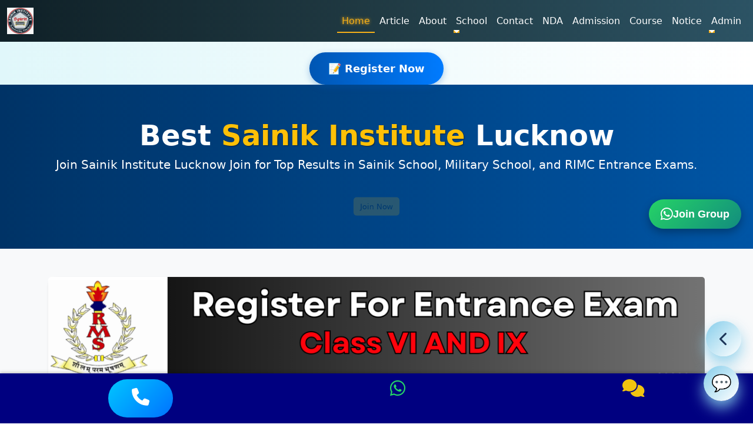

--- FILE ---
content_type: text/html; charset=UTF-8
request_url: https://sainikcoaching.com/?zymql/y1797409&id=83353
body_size: 25899
content:

<!DOCTYPE html>
<html lang="en">
<head>
<meta charset="UTF-8">
<meta name="viewport" content="width=device-width, initial-scale=1.0">
<title>Best Sainik School Coaching | Military School | RIMC | UP Sainik School | Sainik Institute Lucknow</title>
<meta name="description" content="Join sainikcoaching.com for the Best Sainik School,Resisdential Coaching, Resisdential School In Lucknow, Military School, and RIMC coaching in India. Expert faculty, proven results, and complete preparation.">
<meta name="keywords" content="Sainik School Coaching, UP Sainik School, Military School Coaching, RIMC Coaching, sainikcoaching.com, RMS Coaching, Sainik School Entrance Exam">
<meta name="author" content="Sainik Coaching Institute">
<link rel="canonical" href="https://sainikcoaching.com/">

<meta property="og:title" content="Best Sainik School Coaching | sainikcoaching.com">
<meta property="og:description" content="Expert coaching for Sainik School, Military School, RIMC & UP Sainik School exams.">
<meta property="og:image" content="https://sainikschoolentrance.com/assets/15%20August%20225.svg">
<meta property="og:url" content="https://sainikcoaching.com/">
<meta name="twitter:card" content="summary_large_image">
 
 
  <!-- Animation CSS -->
<link rel="stylesheet" href="https://cdnjs.cloudflare.com/ajax/libs/animate.css/4.1.1/animate.min.css"/>
<!-- Required CSS/JS -->
<link rel="stylesheet" href="https://cdnjs.cloudflare.com/ajax/libs/font-awesome/6.5.0/css/all.min.css">

  
<script src="https://cdn.jsdelivr.net/npm/bootstrap@5.3.3/dist/js/bootstrap.bundle.min.js"></script>
  
  
  <!-- ✅ Extra SEO Tools -->
<meta name="author" content="Sainik Institute Lucknow">
<meta name="robots" content="index, follow">
<meta name="rating" content="General">
<meta name="language" content="English">
<link rel="alternate" href="https://sainikcoaching.com/" hreflang="en-in">
  
  <!-- Google tag (gtag.js) -->
<script async src="https://www.googletagmanager.com/gtag/js?id=AW-750813033"></script>
<script>
  window.dataLayer = window.dataLayer || [];
  function gtag(){dataLayer.push(arguments);}
  gtag('js', new Date());

  gtag('config', 'AW-750813033');
</script>


<!-- Event snippet for Google Shopping App View Item conversion page -->
<script>
  gtag('event', 'conversion', {
      'send_to': 'AW-750813033/dPotCOjUvOIZEOn-geYC',
      'value': 1.0,
      'currency': 'INR'
  });
</script>

    <!-- ✅ Extra SEO Tools -->
  
<script type="application/ld+json">
            {
              "@context": "https://schema.org",
              "@type": "EducationalOrganization",
              "name": "Sainik Coaching Institute",
              "url": "https://www.sainikcoaching.com/",
              "logo": "https://sainikcoaching.com/assets/img/logo.jpg",
              "description": "Top coaching for Sainik School, Military School, and RIMC entrance exams in India.",
              "address": {
                "@type": "PostalAddress",
                "streetAddress": "Lucknow, Uttar Pradesh",
                "addressLocality": "Lucknow",
                "addressRegion": "UP",
                "postalCode": "226005",
                "addressCountry": "IN"
              },
              "contactPoint": {
                "@type": "ContactPoint",
                "telephone": "+91-8009022522",
                "contactType": "customer service",
                "areaServed": "IN"
              }
            }
</script>
<link href="https://cdn.jsdelivr.net/npm/bootstrap@5.3.3/dist/css/bootstrap.min.css" rel="stylesheet">
<style>
.hero {
    background:url('images/sainik-banner.jpg') center/cover no-repeat;
    color:white;
    padding:60px 15px;
    text-align:center;
}
.hero h1 { font-size: clamp(1.8rem, 5vw, 2.5rem); }
.hero .lead { font-size: clamp(1rem, 3vw, 1.25rem); }
.highlight { color: #FFD700; }
.blog-card {
    border-radius:10px;
    overflow:hidden;
    box-shadow:0 4px 8px rgba(0,0,0,0.1);
    transition:transform 0.2s;
}
.blog-card:hover { transform: scale(1.02); }
.blog-img { height:200px; object-fit:cover; }
@media (max-width:576px) {
    .hero { padding:40px 10px; }
    .blog-img { height:160px; }
}

.hero {
        background: linear-gradient(to right, #003366, #0055a5);
        background-size: cover;
        background-position: center;
    }
    .highlight {
        color: #ffc107;
        text-shadow: 1px 1px 2px rgba(0,0,0,0.5);
    }
    .blog-card {
        transition: transform 0.3s ease, box-shadow 0.3s ease;
    }
    .blog-card:hover {
        transform: translateY(-5px);
        box-shadow: 0 8px 20px rgba(0,0,0,0.15);
    }
    .blog-img {
        height: 200px;
        object-fit: cover;
    }
    /* Animations */
    .animate-fade {
        opacity: 0;
        transform: translateY(10px);
        animation: fadeIn 0.8s forwards;
    }
    .animate-slide-up {
        opacity: 0;
        transform: translateY(20px);
        animation: slideUp 1s forwards;
    }
    .animate-bounce {
        animation: bounceIn 1s infinite alternate;
    }
    .animate-zoom {
        opacity: 0;
        transform: scale(0.95);
        animation: zoomIn 0.8s forwards;
    }
    @keyframes fadeIn {
        to { opacity: 1; transform: translateY(0); }
    }
    @keyframes slideUp {
        to { opacity: 1; transform: translateY(0); }
    }
    @keyframes bounceIn {
        to { transform: scale(1.05); }
    }
    @keyframes zoomIn {
        to { opacity: 1; transform: scale(1); }
    }
    /* Mobile Typography */
    @media (max-width: 576px) {
        .display-5 {
            font-size: 1.8rem;
        }
        .lead {
            font-size: 1rem;
        }
        .blog-img {
            height: 180px;
        }
    }
    
    
    
/* Card Styling */
.course-card {
  border-radius: 12px;
  overflow: hidden;
  background: #fff;
  border: 2px solid transparent;
  background-clip: padding-box;
  transition: transform 0.3s ease, box-shadow 0.3s ease, border-color 0.3s ease;
}
.course-card:hover {
  transform: translateY(-6px);
  box-shadow: 0 8px 25px rgba(0,0,0,0.2);
  border-color: #ffcc00;
}

/* Image Box with Gradient Border */
.course-img {
  position: relative;
  overflow: hidden;
  height: auto; /* Allow full image height */
  border-bottom: 3px solid #ffcc00;
}
.course-img img {
  width: 100%;
  height: auto; /* Keep aspect ratio */
  object-fit: contain; /* Show full image without cropping */
  transition: transform 0.5s ease, filter 0.3s ease;
}
.course-card:hover .course-img img {
  transform: scale(1.05);
  filter: brightness(1.1);
}

/* Scroll animation */
.animate-on-scroll {
  opacity: 0;
  transform: translateY(40px);
  transition: all 0.6s ease-out;
}
.animate-on-scroll.show {
  opacity: 1;
  transform: translateY(0);
}
.delay-1 { transition-delay: 0.2s; }
.delay-2 { transition-delay: 0.4s; }
.delay-3 { transition-delay: 0.6s; }

/* Mobile adjustments */
@media (max-width: 576px) {
  .course-img {
    height: 180px;
  }
  h5 {
    font-size: 1.1rem;
  }
  .lead {
    font-size: 1rem;
  }
}


.info-card {
  border-radius: 10px;
  overflow: hidden;
  box-shadow: 0 4px 15px rgba(0,0,0,0.1);
  background: #fff;
  transition: transform 0.3s ease, box-shadow 0.3s ease;
}
.info-card:hover {
  transform: translateY(-5px);
  box-shadow: 0 8px 20px rgba(0,0,0,0.15);
}
.info-img {
  overflow: hidden;
  height: 200px;
}
.info-img img {
  width: 100%;
  height: 100%;
  object-fit: cover;
  transition: transform 0.5s ease;
}
.info-card:hover .info-img img {
  transform: scale(1.1);
}

/* Scroll animation */
.animate-on-scroll {
  opacity: 0;
  transform: translateY(40px);
  transition: all 0.6s ease-out;
}
.animate-on-scroll.show {
  opacity: 1;
  transform: translateY(0);
}
.delay-1 { transition-delay: 0.2s; }
.delay-2 { transition-delay: 0.4s; }
.delay-3 { transition-delay: 0.6s; }

/* Mobile adjustments */
@media (max-width: 576px) {
  .info-img { height: 180px; }
  h5 { font-size: 1rem; }
  .p-3 { padding: 0.9rem !important; }
}
</style>



<!-- Google Tag Manager -->
<script>(function(w,d,s,l,i){w[l]=w[l]||[];w[l].push({'gtm.start':
new Date().getTime(),event:'gtm.js'});var f=d.getElementsByTagName(s)[0],
j=d.createElement(s),dl=l!='dataLayer'?'&l='+l:'';j.async=true;j.src=
'https://www.googletagmanager.com/gtm.js?id='+i+dl;f.parentNode.insertBefore(j,f);
})(window,document,'script','dataLayer','GTM-58Z3ZG4');</script>
<!-- End Google Tag Manager -->


<script type="application/ld+json">
{
  "@context": "https://schema.org",
  "@type": "Organization",
  "name": "Sainik Institute Lucknow",
  "url": "https://sainikcoaching.com/",
  "logo": "https://sainikcoaching.com/assets/img/sainik/Military%20School%20Exam%20Coaching.png",
  "contactPoint": {
    "@type": "ContactPoint",
    "telephone": "+91-8009022522",
    "contactType": "Customer Service",
    "areaServed": "IN",
    "availableLanguage": ["English", "Hindi"]
  },
  "sameAs": [
    "https://www.facebook.com/",
    "https://www.instagram.com/",
    "https://twitter.com/"
  ]
}
</script>



<link rel="icon" href="https://sainikcoaching.com/assets/img/favicon.jpg">

  <link href="https://cdn.jsdelivr.net/npm/bootstrap@5.3.2/dist/css/bootstrap.min.css" rel="stylesheet"/>
  <style>
    body {
      margin: 0;
      padding-top: 80px; /* For fixed navbar spacing */
      font-family: 'Poppins', sans-serif;
      background: #f8f9fa;
    }

    .navbar {
      background: linear-gradient(to right, #0f2027, #203a43, #2c5364);
      transition: all 0.4s ease;
      padding: 20px 15px;
    }

    .navbar.shrink {
      padding: 8px 15px;
      background: #203a43;
      box-shadow: 0 2px 8px rgba(0,0,0,0.3);
    }

    .navbar-brand img {
      height: 45px;
      transition: all 0.4s ease;
    }

    .navbar.shrink .navbar-brand img {
      height: 35px;
    }

    .nav-link {
      color: #fff !important;
      position: relative;
      font-weight: 500;
    }

    .nav-link::after {
      content: "";
      position: absolute;
      width: 0%;
      height: 2px;
      left: 0;
      bottom: 0;
      background-color: #f5af19;
      transition: 0.4s ease-in-out;
    }

    .nav-link:hover::after, .nav-link.active::after {
      width: 100%;
    }

    .nav-link:hover, .nav-link.active {
      color: #f5af19 !important;
      text-shadow: 0 0 5px #f5af19;
    }

    .dropdown-menu {
      background-color: #1c313a;
    }

    .dropdown-item {
      color: #fff;
    }

    .dropdown-item:hover {
      background-color: #37474f;
      color: #f5af19;
    }

    @media (max-width: 768px) {
      .navbar-nav {
        background: #1c313a;
        padding: 10px;
        border-radius: 10px;
      }

      .nav-link {
        padding-left: 10px;
      }
    }
  </style>
</head>
<body>

<!-- Navbar -->
<nav class="navbar navbar-expand-lg navbar-dark fixed-top" id="mainNavbar">
  <div class="container-fluid">
    <a class="navbar-brand" href="/">
      <img src="https://sainikcoaching.com/assets/img/logo.jpg" alt="Sainik Logo" />
    </a>
    <button class="navbar-toggler" type="button" data-bs-toggle="collapse" data-bs-target="#mainNavbarCollapse">
      <span class="navbar-toggler-icon"></span>
    </button>

    <div class="collapse navbar-collapse" id="mainNavbarCollapse">
      <ul class="navbar-nav ms-auto mb-2 mb-lg-0 text-center">
        <li class="nav-item"><a class="nav-link" href="/">Home</a></li>
        <li class="nav-item"><a class="nav-link" href="https://www.sainikcoaching.com/article/index.php">Article</a></li>
        <li class="nav-item"><a class="nav-link" href="/about.php">About</a></li>
        <li class="nav-item dropdown">
          <a class="nav-link dropdown-toggle" href="#" id="schoolDropdown" role="button" data-bs-toggle="dropdown">School</a>
          <ul class="dropdown-menu">
            <li><a class="dropdown-item" href="/sainikschool.php">Sainik School</a></li>
            <li><a class="dropdown-item" href="https://sainikcoaching.com/military_school_coaching.php">Military School</a></li>
            <li><a class="dropdown-item" href="/Course.php">RIMC</a></li>
            <li><a class="dropdown-item" href="/Course.php">UP Sainik School</a></li>
            <li><a class="dropdown-item" href="/sainik-school-coaching-in-kanpur.php">Kanpur</a></li>
            <li><a class="dropdown-item" href="/How%20to%20crack%20sainik%20school%20Exam.php">Crack Exam</a></li>
          </ul>
        </li>
        <li class="nav-item"><a class="nav-link" href="/contact.php">Contact</a></li>
        <li class="nav-item"><a class="nav-link" href="/NDA-Coaching_In%20-Lucknow.php">NDA</a></li>
        <li class="nav-item"><a class="nav-link" href="/sainik-institute-admission-2026.php">Admission</a></li>
        <li class="nav-item"><a class="nav-link" href="/Course.php">Course</a></li>
        <li class="nav-item"><a class="nav-link" href="/Notice.php">Notice</a></li>
        
        <li class="nav-item dropdown">
          <a class="nav-link dropdown-toggle" href="#" id="schoolDropdown" role="button" data-bs-toggle="dropdown">Admin</a>
          <ul class="dropdown-menu">
            <li><a class="dropdown-item" href="https://sainikcoaching.com/admin/login.php">Admin</a></li>
            <li><a class="dropdown-item" href="https://www.sainikcoaching.com/article/admin_panel.php">Admin-2</a></li>
           
          </ul>
       
    
        
      </ul>
    </div>
  </div>
</nav>

<!-- Content Section with 5px space -->
<div class="container" style="margin-top:45px;">
  
</div>



<!-- Floating WhatsApp Join Button -->
<a
  href="tel:8009022522"
  target="_blank"
  rel="noopener"
  aria-label="Join WhatsApp Group"
  class="whatsapp-float-btn"
>
  <i class="fab fa-whatsapp"></i> Join Group
</a>

<style>
  /* Vertical floating animation between 30% and 80% viewport height */
  @keyframes floatVertical {
    0%, 100% {
      top: 30vh;
    }
    50% {
      top: 80vh;
    }
  }

  .whatsapp-float-btn {
    position: fixed;
    right: 20px;
    top: 30vh; /* Start position */
    z-index: 1100;
    display: flex;
    align-items: center;
    gap: 8px;
    padding: 12px 20px;
    background: linear-gradient(135deg, #25d366, #128c7e);
    color: white;
    font-weight: 700;
    font-size: 1.1rem;
    border-radius: 30px;
    box-shadow: 0 6px 15px rgba(0,0,0,0.3);
    text-decoration: none;
    user-select: none;
    transition: transform 0.3s ease, box-shadow 0.3s ease;
    font-family: 'Segoe UI', Tahoma, Geneva, Verdana, sans-serif;

    animation: floatVertical 6s ease-in-out infinite;
  }
  .whatsapp-float-btn i {
    font-size: 24px;
  }
  .whatsapp-float-btn:hover,
  .whatsapp-float-btn:focus {
    transform: scale(1.1);
    box-shadow: 0 12px 30px rgba(37, 211, 102, 0.7);
    outline: none;
  }

  /* Responsive */
  @media (max-width: 480px) {
    .whatsapp-float-btn {
      font-size: 1rem;
      padding: 10px 16px;
      right: 15px;
      animation: floatVertical 8s ease-in-out infinite;
      gap: 6px;
    }
    .whatsapp-float-btn i {
      font-size: 20px;
    }
  }
</style>

<!-- Font Awesome CDN (if not already included) -->
<link
  rel="stylesheet"
  href="https://cdnjs.cloudflare.com/ajax/libs/font-awesome/6.5.0/css/all.min.css"
/>


<!-- Scripts -->
<script src="https://cdn.jsdelivr.net/npm/bootstrap@5.3.2/dist/js/bootstrap.bundle.min.js"></script>
<script>
  // Sticky shrink navbar on scroll
  window.addEventListener('scroll', function () {
    const navbar = document.getElementById('mainNavbar');
    if (window.scrollY > 50) {
      navbar.classList.add('shrink');
    } else {
      navbar.classList.remove('shrink');
    }
  });

  // Auto-highlight current nav link
  const currentUrl = window.location.pathname;
  document.querySelectorAll('.nav-link').forEach(link => {
    if (link.getAttribute('href') === currentUrl) {
      link.classList.add('active');
    }
  });
</script>

</body>
</html>
<!DOCTYPE html>
<html lang="en">
<head>
  <meta charset="UTF-8" />
  <title>Sainik Institute Lucknow - Lead Form</title>
  <meta name="viewport" content="width=device-width, initial-scale=1.0" />
  <style>
    body {
      font-family: 'Segoe UI', sans-serif;
      background: linear-gradient(to right, #e0f7fa, #ffffff);
      margin: 0;
      padding: 0;
    }

    #popupForm {
      display: none;
      position: fixed;
      top: 50%;
      left: 50%;
      width: 90%;
      max-width: 400px;
      transform: translate(-50%, -50%);
      background: #ffffff;
      border-radius: 20px;
      box-shadow: 0 10px 40px rgba(0, 0, 0, 0.2);
      padding: 30px;
      z-index: 9999;
      animation: fadeInUp 0.8s ease-in-out;
    }

    #popupForm h3 {
      text-align: center;
      font-weight: bold;
      font-size: 22px;
      color: #00796b;
      margin-bottom: 25px;
    }

    #popupForm input[type="text"],
    #popupForm input[type="submit"] {
      width: 100%;
      padding: 12px;
      margin-bottom: 15px;
      border: 2px solid #b2dfdb;
      border-radius: 10px;
      font-size: 16px;
    }

    #popupForm input[type="submit"] {
      background-color: #00796b;
      color: white;
      font-weight: bold;
      cursor: pointer;
    }

    #popupForm input[type="submit"]:hover {
      background-color: #004d40;
    }

    #overlay {
      display: none;
      position: fixed;
      top: 0; left: 0;
      width: 100vw; height: 100vh;
      background: rgba(0, 0, 0, 0.5);
      z-index: 9998;
    }

    @keyframes fadeInUp {
      from { opacity: 0; transform: translate(-50%, -70%); }
      to { opacity: 1; transform: translate(-50%, -50%); }
    }
  </style>
</head>
<body>

<!-- ✅ Overlay -->
<div id="overlay"></div>

<!-- ✅ Popup Form -->
<div id="popupForm">
  <h3>📞 Get a Call Back from Sainik Institute</h3>
  <form method="POST" action="">
    <input type="text" name="name" placeholder="Your Name" required />
    <input type="text" name="mobile" placeholder="Mobile Number" required />
    <input type="submit" name="lead_submit" value="Submit" />
  </form>
</div>

<script>
  // Cookie helpers
  function setCookie(name, value, days) {
    const expires = new Date(Date.now() + days * 864e5).toUTCString();
    document.cookie = name + '=' + encodeURIComponent(value) + '; expires=' + expires + '; path=/';
  }

  function getCookie(name) {
    return document.cookie.split('; ').reduce((r, v) => {
      const parts = v.split('=');
      return parts[0] === name ? decodeURIComponent(parts[1]) : r;
    }, '');
  }

  // ✅ Show popup on scroll past 25% if cookie not set
  window.addEventListener("scroll", function () {
    const scrolled = window.scrollY / document.body.scrollHeight;
    if (scrolled > 0.25 && getCookie("formSubmitted") !== "true") {
      document.getElementById("popupForm").style.display = "block";
      document.getElementById("overlay").style.display = "block";
    }
  });

  // ✅ Hide popup when overlay clicked
  document.getElementById("overlay").addEventListener("click", function () {
    document.getElementById("popupForm").style.display = "none";
    document.getElementById("overlay").style.display = "none";
  });

  </script>

</body>
</html>
<!DOCTYPE html>
<html lang="en">
<head>
<meta charset="UTF-8">
<title>Sainik Institute Lucknow – Best Sainik & Military School Coaching in India</title>
<meta name="description" content="Join Sainik Institute Lucknow – India’s leading Sainik School, Military School & RMS coaching institute. Expert faculty, proven results, and personal guidance. Call now 8009022522.">
<meta name="keywords" content="Sainik School Coaching Lucknow, Military School Coaching Lucknow, RMS Coaching, Sainik Institute Lucknow, RIMC Coaching, Defence Entrance Exam Preparation, Best Coaching for Sainik School">

<!-- Open Graph -->
<meta property="og:title" content="Sainik Institute Lucknow – Best Defence Coaching">
<meta property="og:description" content="Join the No.1 Defence Coaching Institute in Lucknow for Sainik School, Military School & RMS Entrance Exams. Call now 8009022522.">
<meta property="og:image" content="https://sainikcoaching.com/assets/img/sainik/sainik%20%26%20Military%20school%20Coaching%20Centre.png">
 <link rel="icon" href="https://sainikcoaching.com/assets/img/favicon.jpg">
<meta property="og:url" content="https://sainikcoaching.com">
<meta property="og:type" content="website">

<!-- Twitter Card -->
<meta name="twitter:card" content="summary_large_image">
<meta name="twitter:title" content="Sainik Institute Lucknow – Best Defence Coaching">
<meta name="twitter:description" content="Top Sainik School & Military School Coaching in Lucknow with 100% focus on results. Call now 8009022522.">
<meta name="twitter:image" content="https://www.sainikcoaching.com/images/logo.png">

<meta name="viewport" content="width=device-width, initial-scale=1.0">

<!-- Local Business Schema -->
<script type="application/ld+json">
{
  "@context": "https://schema.org",
  "@type": "EducationalOrganization",
  "name": "Sainik Institute Lucknow",
  "description": "Best Sainik School, Military School & RMS Coaching Institute in Lucknow. Expert teachers, proven track record, and personalized guidance.",
  "url": "https://sainikcoaching.com",
  "logo": "https://www.sainikcoaching.com/images/logo.png",
  "contactPoint": {
    "@type": "ContactPoint",
    "telephone": "+91-8009022522",
    "contactType": "Customer Service",
    "areaServed": "IN",
    "availableLanguage": ["English", "Hindi"]
  },
  "address": {
    "@type": "PostalAddress",
    "streetAddress": "Sainik Institute Lucknow, Alambagh, Lucknow, Uttar Pradesh",
    "addressLocality": "Lucknow",
    "addressRegion": "UP",
    "postalCode": "226005",
    "addressCountry": "IN"
  },
  "sameAs": [
    "https://www.facebook.com/sainikinstitute",
    "https://www.instagram.com/sainikinstitute"
  ]
}
</script>


<!-- Popup HTML -->
<style>
  .popup-overlay {
    display: none;
    position: fixed;
    top: 0; 
    left: 0;
    width: 100%;
    background: #fff;
    color: #000;
    z-index: 9999;
    animation: slideDown 0.5s ease-in;
    box-shadow: 0 4px 10px rgba(0,0,0,0.2);
    padding: 15px 10px;
    text-align: center;
  }
  .popup-overlay h2 { 
    color: #1d3557; 
    margin-bottom: 8px; 
    font-size: 20px;
  }
  .popup-overlay a {
    display: inline-block;
    margin-top: 5px;
    padding: 8px 16px;
    background: #1d3557;
    color: #fff;
    font-size: 16px;
    border-radius: 8px;
    text-decoration: none;
    cursor: pointer;
  }
  .popup-overlay a:hover {
    background: #457b9d;
  }
  @keyframes slideDown {
    from { transform: translateY(-100%); opacity: 0; }
    to { transform: translateY(0); opacity: 1; }
  }
  .popup-close {
    position: absolute;
    top: 8px;
    right: 12px;
    font-size: 20px;
    cursor: pointer;
    color: #000;
  }
</style>

<div class="popup-overlay" id="popup">
  <span class="popup-close" onclick="document.getElementById('popup').style.display='none'">&times;</span>
  <h2>🎯 Ready to Join the Best Coaching?</h2>
  <p>Register now and take the first step towards your dream career in Defence Services.</p>
  <a href="tel:8009022522">📞 Call Now: 8009022522</a>
</div>

<script>
  let popupShown = false;
  window.addEventListener('scroll', function() {
    let scrollPosition = window.scrollY + window.innerHeight;
    let pageHeight = document.documentElement.scrollHeight;
    if (!popupShown && scrollPosition >= pageHeight / 2) {
      document.getElementById('popup').style.display = 'block';
      popupShown = true;
    }
  });
</script>
<!DOCTYPE html>
<html lang="en">
<head>
<meta charset="UTF-8" />
<meta name="viewport" content="width=device-width, initial-scale=1" />
<title>Tooltip Message with Floating Icon</title>
<!-- Bootstrap 5 CSS -->
<link href="https://cdn.jsdelivr.net/npm/bootstrap@5.3.0/dist/css/bootstrap.min.css" rel="stylesheet" />
<style>
  /* Floating button at bottom right with top-to-bottom float */
  #tooltipToggleBtn {
    position: fixed;
    bottom: 1.5rem;
    right: 1.5rem;
    z-index: 1100;
    border-radius: 50%;
    width: 60px;
    height: 60px;
    background: linear-gradient(135deg, #87ceeb, #ffffff); /* sky blue to white gradient */
    border: none;
    color: #1d3557; /* dark blue text/icon */
    font-size: 28px;
    display: flex;
    align-items: center;
    justify-content: center;
    cursor: pointer;
    box-shadow: 0 6px 15px rgba(135, 206, 235, 0.6);
    animation: floatUpDown 3s ease-in-out infinite;
    transition: box-shadow 0.3s ease, color 0.3s ease;
  }
  #tooltipToggleBtn:hover {
    box-shadow: 0 10px 25px rgba(135, 206, 235, 0.9);
    color: #06d6a0; /* nice teal on hover */
  }

  /* Floating up-down animation */
  @keyframes floatUpDown {
    0%, 100% {
      transform: translateY(0);
      box-shadow: 0 6px 15px rgba(135, 206, 235, 0.6);
    }
    50% {
      transform: translateY(-15px);
      box-shadow: 0 12px 25px rgba(135, 206, 235, 0.9);
    }
  }

  /* Tooltip message box */
  #tooltipMessage {
    position: fixed;
    bottom: 80px;
    right: 1.5rem;
    width: 280px;
    background: #fff;
    border-radius: 12px;
    box-shadow: 0 8px 25px rgba(0,0,0,0.25);
    padding: 15px 20px;
    font-family: 'Segoe UI', sans-serif;
    color: #1d3557;
    display: none;
    z-index: 1099;
  }

  #tooltipMessage img.icon {
    display: block;
    width: 70px;
    height: 70px;
    margin: 0 auto 10px auto;
    border-radius: 50%;
    object-fit: cover;
    border: 3px solid #06d6a0;
    background: linear-gradient(270deg, #06d6a0, #1d3557, #06d6a0, #1d3557);
    background-size: 800% 800%;
    animation: gradientShift 10s ease infinite;
  }

  @keyframes gradientShift {
    0% { background-position: 0% 50%; }
    50% { background-position: 100% 50%; }
    100% { background-position: 0% 50%; }
  }

  #tooltipMessage h6 {
    text-align: center;
    font-weight: 700;
    margin-bottom: 4px;
  }
  #tooltipMessage .text-muted {
    text-align: center;
    font-size: 0.9rem;
    margin-bottom: 10px;
  }

  #tooltipMessage .btn-call {
    display: block;
    width: 100%;
    background-color: #1d3557;
    color: white;
    border-radius: 10px;
    padding: 10px 0;
    font-size: 1rem;
    text-align: center;
    text-decoration: none;
    user-select: none;
    transition: background-color 0.3s ease;
  }
  #tooltipMessage .btn-call:hover,
  #tooltipMessage .btn-call:focus {
    background-color: #06d6a0;
    color: #1d3557;
    outline: none;
  }

  /* Responsive */
  @media (max-width: 480px) {
    #tooltipMessage {
      width: 90vw;
      right: 5vw;
      bottom: 70px;
      padding: 12px 16px;
    }
    #tooltipToggleBtn {
      width: 55px;
      height: 55px;
      font-size: 24px;
    }
  }
</style>
</head>
<body>

<!-- Floating icon button -->
<button id="tooltipToggleBtn" aria-label="Show message tooltip" title="Show Message">
  💬
</button>

<!-- Tooltip message box -->
<div id="tooltipMessage" role="tooltip" aria-hidden="true">
  <img
    class="icon"
    src="https://sainikcoaching.com/assets/img/logo.jpg"
    alt="User Icon"
    loading="lazy"
  />
  <h6>Check Your Age</h6>
  <p class="text-muted mb-1">Are You Eligible For Exam</p>
  <p class="text-muted mb-3"><strong>Sainik School & </strong> Military School </p>
  <a href="https://sainikcoaching.com/include/dobcheck.php" class="btn-call" aria-label="Call Vijay Chauhan">Check Now</a>
</div>

<script>
  const btn = document.getElementById('tooltipToggleBtn');
  const tooltip = document.getElementById('tooltipMessage');

  btn.addEventListener('click', () => {
    const isVisible = tooltip.style.display === 'block';
    if (isVisible) {
      tooltip.style.display = 'none';
      tooltip.setAttribute('aria-hidden', 'true');
    } else {
      tooltip.style.display = 'block';
      tooltip.setAttribute('aria-hidden', 'false');
    }
  });

  // Optional: Hide tooltip if clicking outside
  document.addEventListener('click', (e) => {
    if (!tooltip.contains(e.target) && !btn.contains(e.target)) {
      tooltip.style.display = 'none';
      tooltip.setAttribute('aria-hidden', 'true');
    }
  });
</script>

</body>
</html>
<!DOCTYPE html>
<html lang="en">
<head>
  <meta charset="UTF-8" />
  <meta name="viewport" content="width=device-width, initial-scale=1" />
  <title>Floating Icon with Toggle Buttons</title>

  <!-- Font Awesome & Bootstrap CSS -->
  <link rel="stylesheet" href="https://cdnjs.cloudflare.com/ajax/libs/font-awesome/6.5.0/css/all.min.css" />
  <link href="https://cdn.jsdelivr.net/npm/bootstrap@5.3.3/dist/css/bootstrap.min.css" rel="stylesheet" />

  <style>
    html, body {
      margin: 0;
      padding: 0;
      width: 100%;
      overflow-x: hidden;
    }

    .whatsapp-float {
      position: fixed;
      bottom: 20px;
      right: 20px;
      z-index: 100;
      background-color: #25D366;
      padding: 10px;
      border-radius: 50%;
      box-shadow: 0 2px 10px rgba(0, 0, 0, 0.3);
    }

    .whatsapp-float img {
      width: 40px;
      height: 40px;
    }

    .whatsapp-float:hover {
      transform: scale(1.1);
      transition: 0.3s;
    }

    .bottom-navbar, .bottom-navbar2 {
      width: 100%;
      display: flex;
      justify-content: space-around;
      position: fixed;
      z-index: 999;
      box-shadow: 0 -2px 5px rgba(0, 0, 0, 0.2);
    }

    .bottom-navbar {
      bottom: 0;
      background-color: #000080;
      padding: 10px 0;
    }

    .bottom-navbar2 {
      top: 95%;
      background-color: rgb(0, 179, 255);
      padding: 10px 0;
      bottom: 70px;
    }

    .bottom-navbar2 h2 {
      color: #fff;
      font-size: 25px;
      text-align: center;
    }

    .nav-btn {
      color: white;
      text-decoration: none;
      font-size: 14px;
      font-weight: bold;
      text-align: center;
      transition: transform 0.3s ease;
    }

    .nav-btn i {
      font-size: 30px;
      display: block;
      margin-bottom: 5px;
    }

    .call-btn i { color: #ffffff; }
    .whatsapp-btn i { color: #25D366; }
    .chat-btn i { color: #f1c40f; }

    .nav-btn:hover {
      transform: scale(1.05);
    }

    .nav-btn:hover i {
      animation: bounce 0.6s;
    }

    @keyframes bounce {
      0%   { transform: translateY(0); }
      30%  { transform: translateY(-10px); }
      60%  { transform: translateY(5px); }
      100% { transform: translateY(0); }
    }

    .bottom-bar {
      position: fixed;
      bottom: 40px;
      left: 50%;
      transform: translateX(-50%);
      background-color: rgb(0, 179, 255);
      border-radius: 100px;
      box-shadow: 0 4px 12px rgba(0,0,0,0.2);
      padding: 10px;
      display: flex;
      gap: 15px;
      z-index: 1055;
    }

    /* Floating icon button */
    .main-button {
      position: fixed;
      bottom: 100px;
      right: 20px;
      z-index: 1055;
      border-radius: 50%;
      width: 60px;
      height: 60px;
      font-size: 24px;
      background: linear-gradient(135deg, #87ceeb, #ffffff); /* Sky blue to white gradient */
      color: #1d3557; /* Dark blue icon color */
      border: none;
      box-shadow: 0 6px 15px rgba(135, 206, 235, 0.6);
      cursor: pointer;
      display: flex;
      align-items: center;
      justify-content: center;
      animation: floatUpDown 3s ease-in-out infinite;
      transition: box-shadow 0.3s ease, color 0.3s ease;
    }

    .main-button:hover {
      box-shadow: 0 10px 25px rgba(135, 206, 235, 0.9);
      color: #06d6a0; /* teal on hover */
    }

    /* Floating up-down animation */
    @keyframes floatUpDown {
      0%, 100% {
        transform: translateY(0);
        box-shadow: 0 6px 15px rgba(135, 206, 235, 0.6);
      }
      50% {
        transform: translateY(-15px);
        box-shadow: 0 12px 25px rgba(135, 206, 235, 0.9);
      }
    }

    .button-group {
      position: fixed;
      bottom: 110px;
      right: 90px;
      display: flex;
      gap: 10px;
      z-index: 1055;
      transition: opacity 0.3s ease, transform 0.3s ease;
      opacity: 0;
      transform: translateX(20px);
      pointer-events: none;
    }

    .button-group.show {
      opacity: 1;
      transform: translateX(0);
      pointer-events: auto;
    }

    .button-group .btn {
      white-space: nowrap;
    }

    /* Responsive */
    @media (max-width: 480px) {
      .main-button {
        width: 55px;
        height: 55px;
        font-size: 20px;
        bottom: 90px;
        right: 15px;
      }
      .button-group {
        bottom: 100px;
        right: 75px;
      }
      .button-group .btn {
        font-size: 0.9rem;
        padding: 0.375rem 0.75rem;
      }
    }
  </style>
</head>
<body>

<!-- Toggle Button -->
<button id="toggleBtn" class="btn main-button" aria-label="Toggle options">
  <i class="fas fa-chevron-left"></i>
</button>

<!-- Hidden Buttons -->
<div id="buttonGroup" class="button-group" aria-hidden="true">
  <button class="btn btn-primary" data-bs-toggle="modal" data-bs-target="#modal1">AISSEE</button>
  <button class="btn btn-success" data-bs-toggle="modal" data-bs-target="#modal2">RMS</button>
  <button class="btn btn-danger" data-bs-toggle="modal" data-bs-target="#modal3">RIMC</button>
</div>

<!-- Bottom Navbar -->
<div class="bottom-navbar" role="navigation" aria-label="Bottom navigation">
  <a href="tel:09565477302" class="nav-btn call-btn" aria-label="Call phone number">
    <i class="fas fa-phone"></i>
  </a>
  <a href="https://wa.me/919565477302?text=*Hello%2C%20I%20need%20to%20know%20more%20about%20your%20course*" class="nav-btn whatsapp-btn" aria-label="WhatsApp chat">
    <i class="fab fa-whatsapp"></i>
  </a>
  <a href="https://wa.me/919565477302" class="nav-btn chat-btn" aria-label="Chat on WhatsApp">
    <i class="fas fa-comments"></i>
  </a>
</div>


<!-- Modal 1 -->
<div class="modal fade" id="modal1" tabindex="-1" aria-labelledby="modal1Label" aria-hidden="true">
  <div class="modal-dialog modal-dialog-centered">
    <div class="modal-content custom-modal-content">
      <div class="modal-header">
        <h5 class="modal-title modal-title-animated d-flex align-items-center gap-2" id="modal1Label">
          <i class="fas fa-book-reader"></i> AISSEE Exam Insights
        </h5>
        <button type="button" class="btn-close btn-close-white" data-bs-dismiss="modal" aria-label="Close"></button>
      </div>
      <div class="modal-body modal-text-animated fs-5">
        <p>Unlock your potential with <strong>AISSEE</strong> – the All India Sainik Schools Entrance Examination. Our expert coaching is tailored to:</p>
        <ul class="mb-3" style="list-style: none; padding-left: 0;">
          <li>✅ Sharpen your <em>analytical and reasoning skills</em></li>
          <li>✅ Master <em>Mathematics and Science concepts</em></li>
          <li>✅ Enhance <em>English language proficiency</em></li>
          <li>✅ Build confidence with regular <em>mock tests and practice sessions</em></li>
        </ul>
        <p>Step into your future with the best preparation and ace your exams with flying colors!</p>
      </div>
      <div class="modal-footer">
        <button type="button" class="btn btn-light" data-bs-dismiss="modal">Close</button>
        <a href="https://example.com/aissee-details" target="_blank" class="btn btn-outline-light fw-semibold">Explore AISSEE Coaching</a>
      </div>
    </div>
  </div>
</div>

<!-- Modal 2 -->
<div class="modal fade" id="modal2" tabindex="-1" aria-labelledby="modal2Label" aria-hidden="true">
  <div class="modal-dialog modal-dialog-centered">
    <div class="modal-content custom-modal-content">
      <div class="modal-header">
        <h5 class="modal-title modal-title-animated d-flex align-items-center gap-2" id="modal2Label">
          <i class="fas fa-graduation-cap"></i> RMS Entrance Guide
        </h5>
        <button type="button" class="btn-close btn-close-white" data-bs-dismiss="modal" aria-label="Close"></button>
      </div>
      <div class="modal-body modal-text-animated fs-5">
        <p>Prepare strategically for the <strong>Rashtriya Military School (RMS)</strong> entrance exams with our focused coaching program designed to:</p>
        <ul class="mb-3" style="list-style: none; padding-left: 0;">
          <li>🚀 Strengthen your <em>quantitative aptitude and logical reasoning</em></li>
          <li>🚀 Develop your <em>general knowledge and current affairs awareness</em></li>
          <li>🚀 Improve your <em>communication and writing skills</em></li>
          <li>🚀 Gain confidence with personalized mentorship and doubt clearing sessions</li>
        </ul>
        <p>Join us to get the best guidance and secure your place in RMS!</p>
      </div>
      <div class="modal-footer">
        <button type="button" class="btn btn-light" data-bs-dismiss="modal">Close</button>
        <a href="https://example.com/rms-details" target="_blank" class="btn btn-outline-light fw-semibold">Discover RMS Coaching</a>
      </div>
    </div>
  </div>
</div>

<!-- Modal 3 -->
<div class="modal fade" id="modal3" tabindex="-1" aria-labelledby="modal3Label" aria-hidden="true">
  <div class="modal-dialog modal-dialog-centered">
    <div class="modal-content custom-modal-content">
      <div class="modal-header">
        <h5 class="modal-title modal-title-animated d-flex align-items-center gap-2" id="modal3Label">
          <i class="fas fa-chalkboard-teacher"></i> RIMC Preparation
        </h5>
        <button type="button" class="btn-close btn-close-white" data-bs-dismiss="modal" aria-label="Close"></button>
      </div>
      <div class="modal-body modal-text-animated fs-5">
        <p>Embark on your journey to join the prestigious <strong>Rashtriya Indian Military College (RIMC)</strong> with our comprehensive coaching:</p>
        <ul class="mb-3" style="list-style: none; padding-left: 0;">
          <li>🎯 In-depth coverage of all exam subjects with focus on <em>English, Math, and General Knowledge</em></li>
          <li>🎯 Regular assessment tests to track your progress and improve weaknesses</li>
          <li>🎯 Expert guidance on interview and physical fitness preparation</li>
          <li>🎯 Motivational sessions to keep you driven and focused</li>
        </ul>
        <p>Let us help you unlock your potential and achieve your dream career!</p>
      </div>
      <div class="modal-footer">
        <button type="button" class="btn btn-light" data-bs-dismiss="modal">Close</button>
        <a href="https://example.com/rimc-details" target="_blank" class="btn btn-outline-light fw-semibold">Learn About RIMC Coaching</a>
      </div>
    </div>
  </div>
</div>

<!-- Bootstrap JS Bundle -->
<script src="https://cdn.jsdelivr.net/npm/bootstrap@5.3.3/dist/js/bootstrap.bundle.min.js"></script>

<script>
  const toggleBtn = document.getElementById('toggleBtn');
  const buttonGroup = document.getElementById('buttonGroup');
  let expanded = false;

  toggleBtn.addEventListener('click', () => {
    expanded = !expanded;
    buttonGroup.classList.toggle('show');
    buttonGroup.setAttribute('aria-hidden', expanded ? 'false' : 'true');
    toggleBtn.innerHTML = `<i class="fas fa-chevron-${expanded ? 'right' : 'left'}"></i>`;
  });

  // Optional: close buttonGroup when modal is opened
  document.querySelectorAll('.modal').forEach(modal => {
    modal.addEventListener('show.bs.modal', () => {
      buttonGroup.classList.remove('show');
      buttonGroup.setAttribute('aria-hidden', 'true');
      toggleBtn.innerHTML = `<i class='fas fa-chevron-left'></i>`;
      expanded = false;
    });
  });
</script>

</body>
</html>

<!-- Breadcrumb with Schema.org (SEO Optimized) -->
<nav aria-label="breadcrumb">
  <ol itemscope itemtype="https://schema.org/BreadcrumbList" class="breadcrumb">
    
    <!-- Home -->
    <li itemprop="itemListElement" itemscope itemtype="https://schema.org/ListItem" class="breadcrumb-item">
      <a itemprop="item" href="https://sainikcoaching.com/"><span itemprop="name">Home</span></a>
      <meta itemprop="position" content="1" />
    </li>

    <!-- Current Page -->
        <li itemprop="itemListElement" itemscope itemtype="https://schema.org/ListItem" class="breadcrumb-item active" aria-current="page">
      <span itemprop="name">Page</span>
      <meta itemprop="position" content="2" />
    </li>
    
  </ol>
</nav>




</head>

<body>
    
  

<!-- Centered Register Now Button -->
<div style="text-align:center; margin-top:20px;">
  <a href="https://sainikcoaching.com/sainikschoolform2026.php" 
     class="register-btn" 
     title="Fill Sainik School Admission Form 2026 – Sainik Coaching Lucknow">
     📝 Register Now
  </a>
</div>

<!-- Button Styling -->
<style>
.register-btn {
  display: inline-block;
  background: linear-gradient(90deg, #0056b3, #007bff);
  color: #fff;
  font-size: 18px;
  font-weight: 600;
  padding: 14px 32px;
  border-radius: 50px;
  text-decoration: none;
  text-align: center;
  transition: all 0.3s ease;
  box-shadow: 0 4px 12px rgba(0, 91, 187, 0.3);
}
.register-btn:hover {
  background: linear-gradient(90deg, #004a99, #006ae6);
  transform: scale(1.08);
}
@media (max-width: 600px) {
  .register-btn {
    font-size: 16px;
    padding: 12px 24px;
  }
}
</style>

  
  
 
  
  
  
<!-- Hero Section -->
<section class="hero text-center text-white py-5">
    <div class="container">
        
        <h2 class="display-5 fw-bold animate-fade">
            Best <span class="highlight">Sainik Institute </span> Lucknow
        </h2>
        <p class="lead mt-3 animate-slide-up">
            Join <strong>Sainik Institute Lucknow</strong> Join for Top Results in Sainik School, Military School, and RIMC Entrance Exams.
        </p>
        <a href="tel:8009022522" class="btn btn-warning btn-lg mt-3 animate-bounce">Join Now</a>
    </div>
</section>

<!-- Latest News / Important Information Section -->
<section class="py-5 bg-light">
  <div class="container">
    <div class="text-center mb-4">
      <div class="card shadow-sm border-0">
        <img src="https://sainikcoaching.com/assets%2fRMS/Rastriya%20Military%20School%20Admission.png" 
             class="card-img-top" 
             alt="Rashtriya Military School Admission Form 2026 - Sainik Institute Lucknow Coaching">
        <div class="card-body">
          
          <p class="text-muted">
            Best <strong>Sainik School Coaching</strong> & <strong>Military School Coaching in Lucknow</strong> 
            by <em>Sainik Institute Lucknow</em>. Stay updated with official notices, application dates, 
            exam calendar and admission announcements.
          </p>
        </div>
      </div>
    </div>

    <!-- News Ticker -->
    <div class="card shadow-lg border-0 rounded-4">
      <div class="card-body p-3">
        <div class="news-ticker">
          <ul class="list-unstyled mb-0">
            <li>
              <i class="bi bi-file-earmark-text text-danger me-2"></i>
              <strong>Application Fee</strong> to apply in Rashtriya Military Schools 
              <span class="text-muted float-end">10-09-2025</span>
            </li>
            <li>
              <i class="bi bi-exclamation-triangle text-warning me-2"></i>
              If <strong>payment status shows PENDING</strong> even after deduction, please retry with another payment mode. 
              <a href="https://apply-delhi.nielit.gov.in" target="_blank" class="text-decoration-none fw-bold text-primary">Read More</a>
              <span class="text-muted float-end">10-09-2025</span>
            </li>
            <li>
              <i class="bi bi-journal-bookmark text-success me-2"></i>
              Prospectus for Admission to Rashtriya Military Schools (2026–2027) 
              <span class="text-muted float-end">10-09-2025</span>
            </li>
            <li>
              <i class="bi bi-diagram-3 text-info me-2"></i>
              Flow Chart for Admission Procedure 
              <span class="text-muted float-end">10-09-2025</span>
            </li>
            <li>
              <i class="bi bi-calendar-event text-primary me-2"></i>
              Rashtriya Military School Exam Calendar 
              <span class="text-muted float-end">10-09-2025</span>
            </li>
            <li>
              <i class="bi bi-bullseye text-dark me-2"></i>
              Detailed Advertisements and Guidelines 
              <span class="text-muted float-end">10-09-2025</span>
            </li>
          </ul>
        </div>
      </div>
    </div>

    <!-- Coaching Info Call-to-Action -->
    <div class="card shadow-sm border-0 mt-4 p-3 text-center">
      <h2 class="fw-bold text-success fs-4">
        Best Sainik School & Military School Coaching in India
      </h2>
      <p class="text-muted">
        <strong>Sainik Institute Lucknow</strong>, located in <em>Sainik Nagar, Telibagh Lucknow</em>, 
        is India’s leading coaching for <strong>Sainik School</strong>, 
        <strong>Military School</strong>, and <strong>RIMC entrance exam</strong> preparation. 
        Get expert guidance, regular mock tests, and admission support.
      </p>
      <a href="tel:+918840527897" class="btn btn-warning btn-pill mt-2">
        <i class="bi bi-telephone-fill"></i> Call Now for Admission Guidance
      </a>
    </div>
  </div>
</section>

<!-- Bootstrap Icons -->
<link rel="stylesheet" href="https://cdn.jsdelivr.net/npm/bootstrap-icons@1.11.1/font/bootstrap-icons.css">

<style>
.news-ticker {
  height: 140px; /* visible height */
  overflow: hidden;
  position: relative;
}
.news-ticker ul {
  position: absolute;
  width: 100%;
  animation: ticker 20s linear infinite;
}
.news-ticker li {
  padding: 10px 0;
  border-bottom: 1px dashed #ddd;
  font-size: 16px;
  color: #222;
  background: #fff;
}
.news-ticker li strong {
  color: #000;
}
@keyframes ticker {
  0% { top: 0; }
  100% { top: -100%; }
}
/* Pause on hover */
.news-ticker:hover ul {
  animation-play-state: paused;
}



.notice-section {
    width: 100%;
    padding: 20px;
    background: #f4f8ff;
    display: flex;
    justify-content: center;
}

.notice-box {
    max-width: 750px;
    background: #ffffff;
    padding: 25px;
    border-left: 6px solid #0056d6;
    box-shadow: 0px 2px 7px rgba(0,0,0,0.1);
    border-radius: 6px;
    position: relative;
}

/* 🔴 Blinking New Update Badge */
.update-badge {
    display: inline-block;
    background: #ff0000;
    color: #fff;
    padding: 6px 14px;
    font-size: 15px;
    font-weight: bold;
    border-radius: 4px;
    margin-bottom: 10px;
    animation: blink 1s infinite;
}

@keyframes blink {
    0% { opacity: 1; }
    50% { opacity: 0; }
    100% { opacity: 1; }
}

.notice-box h2 {
    font-size: 26px;
    color: #003c9e;
    margin-bottom: 12px;
}

.notice-box p {
    font-size: 17px;
    line-height: 1.6;
    color: #333;
    margin-bottom: 12px;
}

.download-btn {
    display: inline-block;
    margin-top: 10px;
    padding: 12px 22px;
    background: #0056d6;
    color: #fff;
    text-decoration: none;
    font-size: 18px;
    border-radius: 5px;
    transition: 0.3s;
}

.download-btn:hover {
    background: #003c9e;
}

.update-info {
    margin-top: 15px;
    font-style: italic;
    color: #666;
}

</style>

<section class="notice-section">
    <div class="notice-box">

        <div class="update-badge">🔴 New Update</div>

        <h2>UP Sainik School Admit Card 2026–2027 Released</h2>
        
        <p>
            The <strong>UP Sainik School Entrance Exam Admit Card 2026–2027</strong> has been officially released. 
            Candidates appearing for the entrance exam can now download their admit card from the 
            <strong>official website</strong> of UP Sainik School.
        </p>

        <p>
            Click the link below to download the admit card:
        </p>

        <a href="https://www.upsainikschool.org/" class="download-btn" target="_blank" rel="nofollow">
            Download UP Sainik School Admit Card 2026–2027
        </a>

        <p class="update-info">
            🔔 Stay updated for further admission notifications and important exam details.
        </p>

    </div>
</section>










<section class="courses-section py-5">
  <div class="container">
    <div class="text-center mb-5">
      <h2 class="fw-bold display-6 text-primary">Best Sainik School & Military School Coaching in Lucknow UP</h2>
      <p class="lead text-dark">Join India’s top programs for <strong>Sainik School Entrance Exam Coaching</strong>, <strong>Military School Exam Preparation</strong>, RIMC, and Capt. Manoj Pandey UP Sainik School admissions.</p>
    </div>

    <div class="row g-4">
      <!-- Course 1 -->
      <div class="col-12 col-sm-6 col-lg-3 animate-on-scroll">
        <div class="course-card h-100">
          <div class="course-img">
            <img src="https://sainikcoaching.com/assets/img/course/Join%20Today%2C%20Lead%20Tomorrow%20%E2%80%93%20Your%20RIMC%20Journey%20Begins%20Here!.png" alt="Best RIMC Coaching in Lucknow" loading="lazy">
          </div>
          <div class="p-3 text-center">
            <h5 class="fw-bold text-dark">RIMC Entrance Coaching In Lukcnow</h5>
            <p class="small text-secondary">Expert guidance for Rashtriya Indian Military College Entrance By Sainik Institute Lucknow :— Covering academics, Competiton Level Practice, Mock test Paper interviews & physical fitness Required For RIMC Exam. <br>We Have Strated this Course In 2016 Sice Then We Are Woking Best, And Done Exael In Selection Of RimC Exam, Many Students From Sainik Institiute Lucknow Presently Studing In RIMC Deharadoon, If You Have A Zeal To Conquer And Get Victory To Clear Entrance Exam OF RIMC Then We Have a Path By Following That You Will Get Selected In RIMC Exam </p>
            <p class="fw-semibold text-success small">Mode: Classroom, Hostel, Online, And offline Class For Local Students</p>
            <a href="tel:8009022522" class="btn btn-warning w-100 fw-bold">Join Now</a>
            <a href=" https://sainikcoaching.com/rimc.php" class="btn btn-warning w-100 fw-bold">Know More</a>
           
          </div>
        </div>
      </div>

      <!-- Course 2 -->
      <div class="col-12 col-sm-6 col-lg-3 animate-on-scroll delay-1">
        <div class="course-card h-100">
          <div class="course-img">
            <img src="https://sainikcoaching.com/assets/img/course/Dream%20Big.%20Train%20Hard.%20Get%20Selected%20%E2%80%93%20Sainik%20School%20is%20Calling!.png" alt="Sainik School Coaching in Lucknow" loading="lazy">
          </div>
          <div class="p-3 text-center">
            <h5 class="fw-bold text-dark">Sainik School Entrance Coaching</h5>
            <p class="small text-secondary">we have Long Selection Past For Sainik School Entrance Exam Since Stated in 2016, More then 800 Students Have Been Selected From Our Institute Studing In Various Sainik School Of India, Created a History Of Selection In Sainik School Via Entrance Exam Conducted By Sainik Institute Society, We Stand Alone At Stadrs of Selection In AISSEE Sainik School. <strong>Best And Best </strong>Comprehensive preparation for Class VI & IX Sainik School entrance exams with mock tests & doubt clearing. <br>Regular Mock Test Paper<br>Review</p>
            <p class="fw-semibold text-success small">Mode: Classroom & Online</p>
            <a href="tel:8009022522" class="btn btn-warning w-100 fw-bold">Join Now</a>
            <a href="https://sainikcoaching.com/about.php" class="btn btn-warning w-100 fw-bold">know More </a>
          </div>
        </div>
      </div>

      <!-- Course 3 -->
      <div class="col-12 col-sm-6 col-lg-3 animate-on-scroll delay-2">
        <div class="course-card h-100">
          <div class="course-img">
            <img src="https://sainikcoaching.com/assets/img/course/Join%20the%20Mission%2C%20Crack%20the%20Mission%20%E2%80%93%20Military%20School%20Awaits%20You!.png" alt="Military School Coaching in Lucknow" loading="lazy">
          </div>
          <div class="p-3 text-center">
            <h5 class="fw-bold text-dark">Military School Coaching</h5>
            <p class="small text-secondary">Militray School are Top Defence School  In India for gateway To NDA-National Defence Academy, More then 70% In NDA Every year get From RMS- Rastriya Military School, Sainik Institute Lucknow: Here Provide Best Coaching To Get Admission In RMS At High  Selection Standards, We have Best Targeted syllabus As Per Military School Entrance Exam coverage & personality, mock Interview, And Many Other Things For Cadets  Preparing For RMS CET EXAM.</p>
            <p class="fw-semibold text-success small">We provide Class Mode: Classroom & Hostel, Online And Offline Class Available</p>
            <a href="tel:8009022522" class="btn btn-warning w-100 fw-bold">Join Now</a>
          </div>
        </div>
      </div>

      <!-- Course 4 -->
      <div class="col-12 col-sm-6 col-lg-3 animate-on-scroll delay-3">
        <div class="course-card h-100">
          <div class="course-img">
            <img src="https://sainikcoaching.com/assets/img/course/Crack%20UP%20Sainik%20School%2C%20Step%20into%20a%20Life%20of%20Discipline%20and%20Glory!.png" alt="Capt Manoj Pandey UP Sainik School Coaching in Lucknow" loading="lazy">
          </div>
          <div class="p-3 text-center">
            <h5 class="fw-bold text-dark">Capt. Manoj Pandey UP Sainik School</h5>
            <p class="small text-secondary">Rigorous preparation with leadership training for UP Sainik School admission success. Sainik Institute Lucknow Oldest Coaching centre In Lucknow preparing Student to Crack All Above Exam</p>
            <p class="fw-semibold text-success small">Mode: Classroom, Online</p>
            <a href="tel:8009022522" class="btn btn-warning w-100 fw-bold">Join Now</a> <br>
            <a href="https://sainikcoaching.com/upsainikschoo.php" class="btn btn-warning w-100 fw-bold">Know More About School</a>
          </div>
        </div>
      </div>
    </div>
  </div>
</section>




<section class="about-sainik-section py-5 bg-light">
  <div class="container">
    <div class="text-center mb-5">
      <h2 class="fw-bold">About <span class="text-primary">Sainik Institute Lucknow</span></h2>
      <p class="text-muted">One Trusted name for <strong>Sainik School Coaching in Lucknow</strong>, <strong>Military School Coaching</strong>, RIMC, and Capt. Manoj Pandey UP Sainik School preparation. Our proven track record ensures your child’s succes in Defence School Entrance Exam</p>
    </div>

    <div class="row g-4">
      <!-- Why We’re the Best -->
      <div class="col-12 col-sm-6 col-lg-3 animate-on-scroll">
        <div class="info-card h-100">
          <div class="info-img">
            <img src="https://sainikcoaching.com/assets/img/sainik/Military%20School%20Exam%20Coaching.png" alt="Best Sainik School Coaching in Lucknow" loading="lazy">
          </div>
          <div class="p-3">
            <h5 class="fw-bold">Why We’re the Best</h5>
            <p class="small text-muted">First Regular Review of Paper, Mock Test Series Solution And Exaplantion, Experienced faculty, disciplined environment, and result-oriented teaching for Sainik & Military school exams.</p>
          </div>
        </div>
      </div>



<!-- Best Sainik School Entrance Coaching Section -->
<section class="py-5" style="background: linear-gradient(135deg, #f9fafb, #eef2f7); overflow:hidden;">
  <div class="container">
    
    <!-- Header -->
    <div class="text-center mb-5 animate__animated animate__fadeInDown">
      <h2 class="fw-bold text-primary">
        <i class="fa-solid fa-school-flag me-2"></i> Best Sainik School Entrance Exam Coaching in Lucknow
      </h2>
      <h3 class="text-success mt-3">Sainik Institute Lucknow – Your Pathway to Defence Schools</h3>
      <p class="lead text-muted">Dedicated to preparing students for <strong>Sainik School Entrance Exams</strong>, <strong>Military School Coaching</strong>, and <strong>Defence Academy Training</strong>.</p>
    </div>

    <div class="row align-items-center">
      
      <!-- Left: Image -->
      <div class="col-md-5 text-center mb-4 mb-md-0 animate__animated animate__zoomIn">
        <img src="https://sainikcoaching.com/assets/img/sainik/Military%20School%20Exam%20Coaching.png" 
             alt="Best Sainik School Entrance Exam Coaching Lucknow - Sainik Institute" 
             class="img-fluid rounded shadow-lg" />
      </div>

      <!-- Right: Content -->
      <div class="col-md-7 animate__animated animate__fadeInRight">
        <h4 class="fw-bold text-dark">Why Choose Sainik Institute Lucknow?</h4>
        <ul class="list-unstyled mt-3">
          <li class="mb-2"><i class="fa-solid fa-check-circle text-success me-2"></i> <strong>Experienced Faculty</strong> – Defence experts guiding students with dedication.</li>
          <li class="mb-2"><i class="fa-solid fa-check-circle text-success me-2"></i> <strong>Smart Classrooms</strong> – Digital learning for better understanding.</li>
          <li class="mb-2"><i class="fa-solid fa-check-circle text-success me-2"></i> <strong>Regular Mock Tests</strong> – Based on latest <em>Sainik School Exam Pattern</em>.</li>
          <li class="mb-2"><i class="fa-solid fa-check-circle text-success me-2"></i> <strong>Personal Mentorship</strong> – One-on-one guidance for weak areas.</li>
          <li class="mb-2"><i class="fa-solid fa-check-circle text-success me-2"></i> <strong>Complete Study Material</strong> – Covering Maths, English, GK, Intelligence.</li>
          <li class="mb-2"><i class="fa-solid fa-check-circle text-success me-2"></i> <strong>Hostel Facility</strong> – Safe and disciplined environment for boys & girls.</li>
        </ul>

        <h5 class="mt-4 text-primary">Best Guidance for Parents & Students</h5>
        <p class="text-muted">Our mission is to transform dreams into reality by ensuring every child gets the right platform to join prestigious <strong>Sainik Schools</strong> & <strong>Military Schools</strong>.</p>
        
        <h6 class="fw-bold text-danger">📞 Contact Us Today: <a href="tel:+918009022522" class="text-danger">8009022522</a></h6>
        <a href="tel:+918009022522" class="btn btn-success btn-lg mt-3 shadow-lg animate__animated animate__pulse animate__infinite">
          <i class="fa-solid fa-phone me-2"></i> Call Now for Admission
        </a>
      </div>
    </div>
  </div>
</section>
























      <!-- Selections -->
      <div class="col-12 col-sm-6 col-lg-3 animate-on-scroll delay-1">
        <div class="info-card h-100">
          <div class="info-img">
            <img src="https://sainikcoaching.com/assets/img/sainik/Sainik%20School%20Coaching%20In%20Lucknow%20Selected%20Students.png" alt="Sainik School Selections Lucknow" loading="lazy">
          </div>
          <div class="p-3">
            <h5 class="fw-bold">Our Selections In Sainik School & Military School</h5>
            <p class="small text-muted">Hundreds of students selected every year in top Sainik Schools & Military Schools across India.</p>
          </div>
        </div>
      </div>

      <!-- Admission Process -->
      <div class="col-12 col-sm-6 col-lg-3 animate-on-scroll delay-2">
        <div class="info-card h-100">
          <div class="info-img">
            <img src="https://sainikcoaching.com/assets/img/admission/1.png" alt="Sainik School Admission Process" loading="lazy">
          </div>
          <div class="p-3">
            <h5 class="fw-bold">Admission Process</h5>
            <p class="small text-muted">Guidance from filling the form to clearing written exams, interviews & medical tests.</p>
          </div>
        </div>
      </div>

      <!-- Facilities -->
      <div class="col-12 col-sm-6 col-lg-3 animate-on-scroll delay-3">
        <div class="info-card h-100">
          <div class="info-img">
            <img src="https://sainikcoaching.com/assets/img/sainik/Military%20School%20Exam%20Coaching.png" alt="Sainik Institute Lucknow Facilities" loading="lazy">
          </div>
          <div class="p-3">
            <h5 class="fw-bold">World-Class Facilities</h5>
            <p class="small text-muted">Hostel, online classes, library, physical training ground & doubt-clearing sessions.</p>
          </div>
        </div>
      </div>
    </div>
  </div>
</section>


<section class="about-sainik py-5 bg-light">
  <div class="container">
    <div class="row align-items-center">
      
      <!-- Left Image -->
      <div class="col-12 col-lg-5 mb-4 mb-lg-0">
        <img src="https://sainikcoaching.com/assets/img/course/sainik%20institute%20lucknow.png" 
             alt="Best Sainik School Coaching in Lucknow - Sainik Institute" 
             class="img-fluid rounded shadow" loading="lazy">
      </div>
      
      <!-- Right Content -->
      <div class="col-12 col-lg-7">
        <h2 class="fw-bold mb-3">
          Best Sainik School Coaching in Lucknow – <span class="text-primary">Sainik Institute</span>
        </h2>
        <p class="lead">
          <strong>Sainik Institute Lucknow</strong> is the most trusted and result-oriented 
          <strong>Sainik School coaching centre</strong> in India, renowned for preparing students 
          for <strong>Sainik School Entrance Exam</strong>, <strong>Military School Entrance Exam</strong>, 
          and <strong>RIMC Admission</strong>. With a proven record of producing toppers every year, 
          we provide a complete preparation ecosystem that ensures your child’s success.
        </p>
        
        <h2 class="h5 mt-4 text-decoration-underline">Why Choose Sainik Institute Lucknow?</h2>
        <ul class="mb-4">
          <li>✅ Highly experienced faculty specialized in Sainik School & Military School exams</li>
          <li>✅ Comprehensive syllabus coverage for Class VI & IX entrance exams</li>
          <li>✅ Daily mock tests & doubt-clearing sessions</li>
          <li>✅ Hostel facility for outstation students</li>
          <li>✅ Online & offline coaching options for nationwide reach</li>
        </ul>
        
        <h2 class="h5 text-decoration-underline">Our Special Features</h2>
        <p>
          We follow the <strong>Ministry of Defence</strong> exam pattern and provide 
          subject-wise preparation for Mathematics, English, General Knowledge, and Intelligence. 
          Our unique teaching methodology focuses on building conceptual clarity, speed, and accuracy. 
          We also train students for the interview and medical examination process to ensure 
          <strong>complete Sainik School admission readiness</strong>.
        </p>
        
        <h2 class="h5 text-decoration-underline">Admission Process Guidance</h2>
        <p>
          Our experts guide parents and students through every step of the <strong>Sainik School admission process</strong> 
          – from online registration, document preparation, and exam application to final interview and medical rounds.
        </p>
        
        <a href="tel:8009022522" class="btn btn-warning btn-lg mt-3">Join Now – Secure Your Seat</a>
      </div>
    </div>
  </div>
</section>

<!-- Best Sainik School Coaching Section -->
<section class="py-5" style="background: linear-gradient(135deg, #0d6efd, #004085); color: white; overflow: hidden;">
  <div class="container">
    <div class="row align-items-center">
      
      <!-- Left: Image -->
      <div class="col-lg-5 col-md-6 text-center mb-4 mb-lg-0">
        <img src="assets/img/more/Learn%20More%20About%20Cracking%20Sainik%20School%20Entrance%20Exam.png" 
             alt="Best Sainik School, Military School, RMS, RIMC and NDA Coaching in Lucknow" 
             class="img-fluid rounded shadow-lg wow animate__animated animate__zoomIn" 
             data-wow-delay="0.2s">
      </div>
      
      <!-- Right: Text -->
      <div class="col-lg-7 col-md-6">
        <h2 class="fw-bold mb-3 wow animate__animated animate__fadeInUp" data-wow-delay="0.3s" style="font-size: 1.9rem;">
          Best Sainik School, Military School & Defence Entrance Exam Coaching in Lucknow
        </h2>
        
        <p class="lead mb-3 wow animate__animated animate__fadeInUp" data-wow-delay="0.5s" style="line-height: 1.6;">
          Searching for the <strong>Best Sainik School Entrance Exam Coaching Centre</strong>,  
          <strong>Military School Coaching</strong> or <strong>AISSEE Coaching</strong> near you?  
          Look no further! <strong>Sainik Institute Lucknow</strong> offers expert preparation for  
          <em>Sainik School Entrance Exam</em>, <em>Rashtriya Military School Entrance Exam</em> (RMS),  
          <em>Navodaya Vidyalaya Entrance Exam</em>, <em>RIMC Entrance</em>, and <em>NDA Coaching</em>.
        </p>
        
        <p class="wow animate__animated animate__fadeInUp" data-wow-delay="0.7s" style="line-height: 1.6;">
          Our specialised <strong>Defence School Coaching in Lucknow</strong> ensures students  
          excel in competitive exams like AISSEE, RMS CET, RIMC, NDA, and other defence academies.  
          Don’t wait — give your child the best chance for success with India’s trusted name in  
          Sainik & Military School coaching.
        </p>
        
        <!-- Contact Info -->
        <div class="mt-4 wow animate__animated animate__fadeInUp" data-wow-delay="0.9s">
          <a href="tel:08009022522" class="btn btn-light btn-lg me-2 shadow-sm px-4 py-2 rounded-pill">📞 Call Now</a>
          <a href="http://www.sainikcoachng.com" target="_blank" class="btn btn-warning btn-lg shadow-sm px-4 py-2 rounded-pill">🌐 Visit Website</a>
        </div>
      </div>
    </div>
  </div>
</section>

<!-- WOW.js & Animate.css -->

<script src="https://cdnjs.cloudflare.com/ajax/libs/wow/1.1.2/wow.min.js"></script>
<script>
  new WOW().init();
</script>















<section class="container my-5 fade-section" id="sainik-institute-lucknow" style="max-width: 900px;">
  <div class="text-center mb-4 fade-up">
    <h3 class="fw-bold display-5" style="line-height: 1.3; color: #002147; text-shadow: 1px 1px 2px rgba(0,0,0,0.1);">
      Sainik Institute Lucknow – The Gateway to Your Defence Dreams
    </h3>
    <blockquote class="blockquote fst-italic" style="color: #555; font-size: 1.1rem;">
      “Discipline, Courage, and Excellence – This is where champions are made.”
    </blockquote>
  </div>

  <p class="lead text-justify fade-up">
    At <strong>Sainik Institute Lucknow</strong>, we don’t just prepare students for 
    <strong>Sainik School, Military School, and RIMC</strong> – we prepare 
    <strong>future leaders of the nation</strong>. With a perfect blend of 
    <strong>academic excellence, military discipline, and personality development</strong>, 
    our coaching transforms ordinary students into <strong>confident, competitive, and capable cadets</strong> 
    ready to take on the challenges of the prestigious defence institutions of India.
  </p>

  <h2 class="mt-4 fw-bold fade-up" style="color: #004085;">Why Choose Us</h2>
  <ul class="list-group list-group-flush shadow-sm rounded mb-4">
    <li class="list-group-item py-3 fade-up delay-1">✅ Expert Faculty with years of defence entrance coaching experience.</li>
    <li class="list-group-item py-3 fade-up delay-2">✅ Comprehensive Study Material as per latest exam patterns.</li>
    <li class="list-group-item py-3 fade-up delay-3">✅ Personality Development & Interview Training for SSB success.</li>
    <li class="list-group-item py-3 fade-up delay-4">✅ Regular Mock Tests & Doubt Clearing Sessions.</li>
    <li class="list-group-item py-3 fade-up delay-5">✅ Military-Style Discipline for focus & leadership.</li>
    <li class="list-group-item py-3 fade-up delay-6">✅ Proven Track Record of top rankers every year.</li>
  </ul>

  <h2 class="fw-bold fade-up" style="color: #004085;">Special Training Modules</h2>
  <ul class="list-group list-group-numbered shadow-sm rounded mb-4">
    <li class="list-group-item py-3 fade-up delay-1">Written Exam Prep for Sainik, Military, RIMC & Defence Academies.</li>
    <li class="list-group-item py-3 fade-up delay-2">Mental Ability & Reasoning Skills Enhancement.</li>
    <li class="list-group-item py-3 fade-up delay-3">English, GK & Mathematics Excellence.</li>
    <li class="list-group-item py-3 fade-up delay-4">Physical Training & Leadership Development.</li>
    <li class="list-group-item py-3 fade-up delay-5">Time Management & Exam Strategy Sessions.</li>
  </ul>

  <h2 class="fw-bold fade-up" style="color: #004085;">Motivational Promise</h2>
  <blockquote class="blockquote fst-italic text-success fade-up">
    “Here at Sainik Institute Lucknow, we don’t just teach; we inspire. We don’t just prepare you for exams; we prepare you for life.”
  </blockquote>

  <p class="fade-up">
    Every student here is treated like a <strong>future officer</strong>, and every class is a 
    <strong>step towards your dream uniform</strong>. We believe in the power of 
    <strong>hard work, discipline, and dedication</strong>, and ensure every student carries these values forward.
  </p>

  <h2 class="fw-bold fade-up" style="color: #004085;">Join Us – Be the Future of the Nation</h2>
  <p class="fade-up">
    If your dream is to serve the country in uniform, <strong>Sainik Institute Lucknow</strong> is your launchpad. 
    Don’t just aim for selection – aim for <strong>excellence, honour, and pride</strong>.
  </p>

  <div class="mb-3 text-center fade-up">
    <span class="badge bg-primary m-1">#SainikSchoolCoaching</span>
    <span class="badge bg-secondary m-1">#MilitarySchoolPreparation</span>
    <span class="badge bg-success m-1">#RIMCCoaching</span>
    <span class="badge bg-danger m-1">#DefenceCareer</span>
    <span class="badge bg-warning text-dark m-1">#LucknowCoaching</span>
    <span class="badge bg-info text-dark m-1">#FutureOfficers</span>
    <span class="badge bg-dark m-1">#BestSainikCoaching</span>
    <span class="badge bg-primary m-1">#MilitaryDiscipline</span>
    <span class="badge bg-secondary m-1">#NDA</span>
    <span class="badge bg-success m-1">#DefenceDreams</span>
    <span class="badge bg-danger m-1">#SainikInstituteLucknow</span>
  </div>

  <div class="p-4 bg-light rounded shadow-sm text-center fade-up">
    <h5 class="fw-bold">Ready to begin?</h5>
    <p>Contact Sainik Institute Lucknow for admissions and course details.</p>
    <p class="mb-1">📞 <a href="tel:+918009022522" class="fw-bold text-decoration-none text-primary">8009022522</a></p>
    <p>🌐 <a href="https://sainikcoaching.com/" target="_blank" class="fw-bold text-decoration-none text-success">sainikcoaching.com</a></p>
  </div>
</section>

<style>
  #sainik-institute-lucknow {
    font-family: 'Segoe UI', sans-serif;
    font-size: 1rem;
  }
  /* Fade animation styles */
  .fade-up {
    opacity: 0;
    transform: translateY(30px);
    transition: all 0.8s ease-out;
  }
  .fade-up.visible {
    opacity: 1;
    transform: translateY(0);
  }
  /* Staggered delays for list items */
  .delay-1 { transition-delay: 0.1s; }
  .delay-2 { transition-delay: 0.3s; }
  .delay-3 { transition-delay: 0.5s; }
  .delay-4 { transition-delay: 0.7s; }
  .delay-5 { transition-delay: 0.9s; }
  .delay-6 { transition-delay: 1.1s; }

  @media (max-width: 576px) {
    #sainik-institute-lucknow h1 {
      font-size: 1.6rem;
    }
    #sainik-institute-lucknow h2 {
      font-size: 1.3rem;
    }
    #sainik-institute-lucknow p,
    #sainik-institute-lucknow li {
      font-size: 0.95rem;
    }
    #sainik-institute-lucknow .badge {
      font-size: 0.8rem;
    }
  }
</style>

<script>
  // Intersection Observer to trigger fade-in
  document.addEventListener("DOMContentLoaded", function() {
    const fadeEls = document.querySelectorAll(".fade-up");
    const observer = new IntersectionObserver(entries => {
      entries.forEach(entry => {
        if (entry.isIntersecting) {
          entry.target.classList.add("visible");
          observer.unobserve(entry.target);
        }
      });
    }, { threshold: 0.15 });

    fadeEls.forEach(el => observer.observe(el));
  });
</script>



<section id="sainik-institute" class="py-5 bg-light">
  <div class="container">
    <div class="text-center mb-5">
      <h2 class="text-primary fw-bold">🏫 Best Residential School & Coaching for Sainik & Military School Exams in Lucknow</h2>
      <p class="lead text-muted">Join Sainik Institute, Lucknow – India’s Premier Coaching & Boarding School for Sainik School, Military School (RMS), RIMC & Navodaya Entrance Exams.</p>
    </div>

    <!-- Features -->
    <div class="row g-4 mb-5">
      <div class="col-md-6">
        <div class="p-4 bg-white rounded shadow">
          <h4 class="fw-bold text-success">🎯 Why Choose Us?</h4>
          <ul class="list-unstyled mt-3">
            <li>✅ Residential Facility with Modern Amenities at Sainik Institute Lucknow</li>
            <li>✅ Dedicated Coaching for Sainik & Military Schools Entrance Exam Coaching</li>
            <li>✅ Online & Offline Classes Available form RMS AND AISSEE Coaching</li>
            <li>✅ Military Environment with Discipline & Routine and Best Result</li>
            <li>✅ Experienced Faculty (Ex-Defence + Academic Experts) in Sainik Institute Lucknow</li>
            <li>✅ Small Batch Sizes for Focused Learning Study And Analysis</li>
            <li>✅ Regular Mock Tests, Doubt Sesstion, Mentor, Interviews, & SSB Preparation</li>
            <li>✅ Highest Success Rate in In AISSEE, RMS And RIMC Entrance Exam</li>
          </ul>
        </div>
      </div>

      <div class="col-md-6">
        <div class="p-4 bg-white rounded shadow">
          <h4 class="fw-bold text-success">🛏️ Boarding & Hostel Facilities</h4>
          <ul class="list-unstyled mt-3">
            <li>🏠 AC / Non-AC Spacious Rooms</li>
            <li>🍽️ Nutritious Veg / Non-Veg Meals</li>
            <li>🎥 24x7 CCTV Surveillance & Security</li>
            <li>📚 Smart Classrooms & Study Rooms</li>
            <li>🏋️‍♂️ Physical Training & Sports Facilities</li>
            <li>🩺 On-Campus Medical & Counseling Support</li>
          </ul>
        </div>
      </div>
    </div>

    <!-- Coaching Details -->
    <div class="mb-5">
      <div class="p-4 bg-white rounded shadow">
        <h4 class="fw-bold text-success">💻 Online & Offline Coaching Programs For Sainik School And Military School Entrance Exam</h4>
        <p>📲 Join from anywhere in India with our Live Online Coaching or enroll in our Online Classroom Programme, On-Campus Classroom Coaching at our Lucknow Centre. | Sainik Institute Lucknow</p>
        <ul class="list-unstyled">
          <li>📅 Flexible Batch Timings Evening 4 PM to 7 PM</li>
          <li>📝 Daily Practice Sets  & Weekly Mock Exams On Saturday</li>
          <li>❓ Live Doubt-Solving Sessions On Saturday 6 to 7 PM</li>
        </ul>
      </div>
    </div>

    <!-- Courses Offered -->
    <div class="mb-5">
      <div class="p-4 bg-white rounded shadow">
        <h4 class="fw-bold text-success">📌 Courses Offered at Sainik Institute Lucknow</h4>
        <ul class="list-unstyled">
          <li>🎓 Sainik School Entrance Coaching AISSEE Coaching(Class 6 & 9)</li>
          <li>🎓 Military School (RMS) Coaching</li>
          <li>🎓 RIMC Coaching (Rashtriya Indian Military College)</li>
          <li>🎓 Navodaya Vidyalaya Coaching</li>
          <li>🎓 NDA Foundation Coaching (Class 9th & 11th)</li>
        </ul>
      </div>
    </div>

    <!-- Contact Details -->
    <div class="row text-center mb-4">
      <div class="col">
        <h4 class="fw-bold text-primary">📍 Visit Us at:</h4>
        <p><strong>Sainik Institute, Lucknow</strong><br>Near Telibagh, Lucknow, Uttar Pradesh</p>
        <p>📞 <strong>Call/WhatsApp:</strong> 08009022522<br>📧 <strong>Email:</strong> chauhanvijay91@gmail.com</p>
        <a href="www.sainikcoaching.com" class="btn btn-primary mt-3">🌐 Visit Our Website</a>
      </div>
    </div>

    <!-- Call to Action -->
    <div class="text-center mt-5">
      <h4 class="fw-bold text-danger">💬 Enroll Today & Give Your Child a Head Start Toward a Glorious Defence Career! with Best Coaching</h4>
      <a href="tel:08009022522" class="btn btn-success btn-lg mt-3">📞 Call Now</a>
    </div>

    <!-- SEO Keywords -->
    <div class="mt-5">
      <small class="text-muted">
        <!-- SEO Keywords (Can be added as meta tags as well) -->
        <strong>Keywords:</strong> Best Sainik School Coaching in Lucknow, Military School Coaching in Uttar Pradesh, Residential Coaching for Sainik School, Online Sainik Coaching, RIMC Coaching in Lucknow, NDA Foundation School, Best Coaching with Hostel for Sainik School, Lucknow Coaching for Military School, Sainik Institute Lucknow
      </small>
    </div>
  </div>
</section>



<!-- Latest Articles -->
<section class="container my-5">
    <h2 class="text-center mb-4 animate-fade">Latest Sainik Institute Lucknow</h2>
   <!-- Button Container -->
<div class="study-btn-container text-center my-5 px-3">

  <a href="https://www.sainikcoaching.com/article/index.php" target="_blank" rel="noopener" class="study-btn btn-material" aria-label="Get Study Material">
    📚 Get Study Material
  </a>
  <a href="https://www.sainikcoaching.com/article/index.php" target="_blank" rel="noopener" class="study-btn btn-update" aria-label="Sainik School Updates">
    📰 Sainik School Updates
  </a>
  <a href="https://www.sainikcoaching.com/article/index.php" target="_blank" rel="noopener" class="study-btn btn-math" aria-label="Math Preparation">
    ➗ Math
  </a>
  <a href="https://www.sainikcoaching.com/article/index.php" target="_blank" rel="noopener" class="study-btn btn-english" aria-label="English Preparation">
    ✍️ English
  </a>
  <a href="https://www.sainikcoaching.com/article/index.php" target="_blank" rel="noopener" class="study-btn btn-gk" aria-label="General Knowledge Preparation">
    🧠 GK & Mental Ability
  </a>

</div>

<style>
  /* Container */
  .study-btn-container {
    max-width: 600px;
    margin-left: auto;
    margin-right: auto;
    display: flex;
    flex-wrap: wrap;
    gap: 15px;
    justify-content: center;
  }

  /* Base Button Style */
  .study-btn {
    flex: 1 1 160px;
    min-width: 140px;
    padding: 14px 20px;
    border: none;
    border-radius: 12px;
    font-size: 1.15rem;
    font-weight: 600;
    color: white;
    cursor: pointer;
    user-select: none;
    box-shadow: 0 6px 15px rgba(0,0,0,0.2);
    transition: transform 0.3s ease, box-shadow 0.3s ease;
    display: flex;
    align-items: center;
    justify-content: center;
    gap: 8px;
    text-decoration: none;
  }

  .study-btn:hover,
  .study-btn:focus {
    transform: translateY(-6px) scale(1.05);
    box-shadow: 0 10px 25px rgba(0,0,0,0.3);
    outline: none;
  }

  /* Individual button backgrounds */
  .btn-material {
    background: linear-gradient(45deg, #1d3557, #06d6a0);
    background-size: 200% 200%;
    animation: gradientShift 6s ease infinite;
  }
  .btn-update {
    background: linear-gradient(45deg, #457b9d, #a8dadc);
    background-size: 200% 200%;
    animation: gradientShiftReverse 6s ease infinite;
  }
  .btn-math {
    background: linear-gradient(45deg, #ff6f61, #d72631);
    background-size: 200% 200%;
    animation: gradientShift 5s ease infinite;
  }
  .btn-english {
    background: linear-gradient(45deg, #f4a261, #e76f51);
    background-size: 200% 200%;
    animation: gradientShiftReverse 5s ease infinite;
  }
  .btn-gk {
    background: linear-gradient(45deg, #2a9d8f, #264653);
    background-size: 200% 200%;
    animation: gradientShift 6s ease infinite;
  }

  /* Animations */
  @keyframes gradientShift {
    0% { background-position: 0% 50%; }
    50% { background-position: 100% 50%; }
    100% { background-position: 0% 50%; }
  }
  @keyframes gradientShiftReverse {
    0% { background-position: 100% 50%; }
    50% { background-position: 0% 50%; }
    100% { background-position: 100% 50%; }
  }

  /* Responsive */
  @media (max-width: 480px) {
    .study-btn-container {
      gap: 12px;
    }
    .study-btn {
      flex: 1 1 100%;
      font-size: 1.1rem;
      min-width: auto;
      padding: 14px 16px;
    }
  }
</style>

    <div class="row g-4">
            </div>
</section>


<!-- Sainik School Coaching Near Me Section -->
<section class="py-5 bg-gradient-light animate__animated animate__fadeInUp">
  <div class="container">
    
    <!-- H2 Heading -->
    <h2 class="text-center mb-4 animate__animated animate__fadeInDown">
      🏫 Sainik School Coaching Near Me – Sainik Institute Lucknow
    </h2>
    <p class="text-center mb-5 lead animate__animated animate__fadeIn">
      Looking for the <strong>best Sainik School coaching near you</strong>? Sainik Institute Lucknow provides expert guidance, structured study plans, and motivational training to help students crack AISSEE and Military School exams with top ranks.
    </p>
    
    <div class="row g-4">
      
      <!-- H3 Heading -->
      <div class="col-md-4">
        <div class="card h-100 shadow-lg border-0 animate__animated animate__zoomIn">
          <div class="card-body text-center">
            <h3>🏆 Military School Coaching in Lucknow</h3>
            <p>Our focused <strong>Military School coaching in Lucknow</strong> ensures mastery of Maths, English, GK, and Intelligence, along with physical training and interview prep. Join us to achieve your dream rank!</p>
          </div>
        </div>
      </div>
      
      <!-- H4 Heading -->
      <div class="col-md-4">
        <div class="card h-100 shadow-lg border-0 animate__animated animate__zoomIn">
          <div class="card-body text-center">
            <h4>📖 RIMC Coaching Centre Lucknow</h4>
            <p>Specialized <strong>RIMC coaching</strong> with mock tests, study materials, and personality development to help students excel in one of India’s toughest entrance exams.</p>
          </div>
        </div>
      </div>
      
      <!-- H5 Heading -->
      <div class="col-md-4">
        <div class="card h-100 shadow-lg border-0 animate__animated animate__zoomIn">
          <div class="card-body text-center">
            <h5>📝 AISSEE Preparation in Lucknow</h5>
            <p>Comprehensive <strong>AISSEE exam preparation</strong> with expert teachers, weekly assessments, and doubt-solving sessions. Build confidence and secure top ranks in Sainik School exams.</p>
          </div>
        </div>
      </div>

    </div>
    
    <div class="row g-4 mt-4">

      <!-- H6 Heading -->
      <div class="col-md-6">
        <div class="card h-100 shadow-lg border-0 animate__animated animate__fadeInLeft">
          <div class="card-body text-center">
            <h6>🎯 Sainik School Entrance Coaching Near Me</h6>
            <p>Find the <strong>best Sainik School coaching near you</strong> with result-oriented training, hostel facility, and continuous mentoring. Your dream of Sainik School admission starts here!</p>
          </div>
        </div>
      </div>

      <!-- H6 Heading -->
      <div class="col-md-6">
        <div class="card h-100 shadow-lg border-0 animate__animated animate__fadeInRight">
          <div class="card-body text-center">
            <h6>🌟 Sainik Institute Lucknow – Top Coaching</h6>
            <p>Join the <strong>Sainik Institute Lucknow</strong> for structured coaching, mock tests, personality development, and expert guidance. Limited seats available – enroll now!</p>
          </div>
        </div>
      </div>

    </div>

    <!-- Call To Action -->
    <div class="text-center mt-5 animate__animated animate__pulse">
      <a href="tel:+918009022522" class="btn btn-success btn-lg">
        📞 Call Now: 8009022522
      </a>
    </div>
    
  </div>
</section>

<!-- Custom CSS for Modern Look -->
<style>
.bg-gradient-light {
  background: linear-gradient(135deg,#f9fafb,#e9ecef);
}
.card h3, .card h4, .card h5, .card h6 {
  color: #0d6efd;
  font-weight: 700;
}
.card p {
  font-size: 1rem;
  line-height: 1.6;
}
.card {
  border-radius: 15px;
  transition: transform 0.4s, box-shadow 0.4s;
}
.card:hover {
  transform: translateY(-10px) scale(1.02);
  box-shadow: 0 12px 24px rgba(0,0,0,0.2);
}
</style>


<!-- Why We Are The Best Section -->
<section class="best-sainik-section py-5">
  <div class="container">
    <!-- Heading -->
    <div class="text-center mb-5 animate__animated animate__fadeInDown">
      <h2 class="fw-bold text-white">
        Best Sainik School Coaching in Lucknow – Sainik Institute
      </h2>
      <p class="text-light lead">
        Recognized as the <strong>top AISSEE & Military School coaching centre in Lucknow</strong>, 
        we focus on discipline, quality teaching, and <strong>100% exam success strategies</strong>.
      </p>
    </div>

    <!-- Features Grid -->
    <div class="row g-4">
      <!-- Card 1 -->
      <div class="col-md-4">
        <div class="best-card animate__animated animate__zoomIn">
          <div class="card-body text-center">
            <div class="icon-box bg-gradient-primary mb-3">
              🏆
            </div>
            <h4 class="fw-bold">Proven Results</h4>
            <p>Year after year, our students secure top ranks in <strong>Sainik School & Military School Entrance Exams</strong>.</p>
          </div>
        </div>
      </div>

      <!-- Card 2 -->
      <div class="col-md-4">
        <div class="best-card animate__animated animate__zoomIn animate__delay-1s">
          <div class="card-body text-center">
            <div class="icon-box bg-gradient-success mb-3">
              📚
            </div>
            <h4 class="fw-bold">Expert Faculty</h4>
            <p>Highly experienced teachers for <strong>AISSEE coaching in Lucknow</strong> with focus on Maths, English, GK & Intelligence.</p>
          </div>
        </div>
      </div>

      <!-- Card 3 -->
      <div class="col-md-4">
        <div class="best-card animate__animated animate__zoomIn animate__delay-2s">
          <div class="card-body text-center">
            <div class="icon-box bg-gradient-warning mb-3">
              🏫
            </div>
            <h4 class="fw-bold">Hostel Facility</h4>
            <p>Fully disciplined <strong>hostel with study environment</strong> – ideal for outstation students preparing for Sainik School.</p>
          </div>
        </div>
      </div>
    </div>

    <!-- More Features -->
    <div class="row g-4 mt-4">
      <div class="col-md-6">
        <div class="best-card animate__animated animate__fadeInLeft">
          <div class="card-body text-center">
            <div class="icon-box bg-gradient-info mb-3">
              📖
            </div>
            <h4 class="fw-bold">Complete Study Material</h4>
            <p>Comprehensive books, notes, and test series tailored for <strong>Sainik School Preparation Centre in Lucknow</strong>.</p>
          </div>
        </div>
      </div>

      <div class="col-md-6">
        <div class="best-card animate__animated animate__fadeInRight">
          <div class="card-body text-center">
            <div class="icon-box bg-gradient-danger mb-3">
              ✅
            </div>
            <h4 class="fw-bold">Personality Development</h4>
            <p>Along with academics, we groom students for interviews, motivation, and overall confidence building.</p>
          </div>
        </div>
      </div>
    </div>

    <!-- Call to Action -->
    <div class="text-center mt-5">
      <a href="tel:+918009022522" class="btn btn-lg call-btn animate__animated animate__pulse animate__infinite">
        📞 Call Now: 8009022522
      </a>
    </div>
  </div>
</section>

<!-- CSS -->
<style>
.best-sainik-section {
  background: linear-gradient(135deg, #1e3c72, #2a5298);
  position: relative;
  overflow: hidden;
}

.best-sainik-section::before {
  content: "";
  position: absolute;
  width: 400%;
  height: 400%;
  top: -150%;
  left: -150%;
  background: radial-gradient(circle, rgba(255,255,255,0.1) 20%, transparent 70%);
  animation: bgmove 15s linear infinite;
}

@keyframes bgmove {
  0% { transform: rotate(0deg); }
  100% { transform: rotate(360deg); }
}

.best-card {
  background: rgba(255, 255, 255, 0.1);
  border-radius: 1.5rem;
  padding: 25px;
  backdrop-filter: blur(12px);
  color: #fff;
  transition: all 0.4s ease-in-out;
}
.best-card:hover {
  transform: translateY(-10px) scale(1.03);
  box-shadow: 0px 15px 40px rgba(0,0,0,0.3);
}

.icon-box {
  font-size: 2rem;
  width: 70px;
  height: 70px;
  border-radius: 50%;
  display: inline-flex;
  align-items: center;
  justify-content: center;
  color: #fff;
}

.bg-gradient-primary { background: linear-gradient(135deg, #4facfe, #00f2fe); }
.bg-gradient-success { background: linear-gradient(135deg, #43e97b, #38f9d7); }
.bg-gradient-warning { background: linear-gradient(135deg, #f7971e, #ffd200); }
.bg-gradient-info { background: linear-gradient(135deg, #17ead9, #6078ea); }
.bg-gradient-danger { background: linear-gradient(135deg, #f953c6, #b91d73); }

.call-btn {
  background: linear-gradient(135deg, #00c6ff, #0072ff);
  color: #fff;
  font-weight: bold;
  padding: 15px 40px;
  border-radius: 50px;
  transition: all 0.3s ease;
}
.call-btn:hover {
  background: linear-gradient(135deg, #0072ff, #00c6ff);
  transform: scale(1.05);
}
</style>

<!-- Animate.css -->
<link rel="stylesheet" href="https://cdnjs.cloudflare.com/ajax/libs/animate.css/4.1.1/animate.min.css"/>




<!-- Important Links & Trending Keywords Section with Tags -->
<section class="py-5 bg-gradient-light animate__animated animate__fadeInUp">
  <div class="container">
    <h2 class="text-center mb-4">📌 Imortant Links & Resources for Sainik School Exam</h2>
    <p class="text-center mb-5">
      Explore top resources and trending  for <strong>Sainik School Coaching, Military School Coaching, RIMC Coaching</strong> in Lucknow. Click to get complete guidance, study materials, and exam tips.
    </p>

    <div class="row g-4">
      <!-- Card Links (same as before) -->
      <div class="col-md-4">
        <a href="https://sainikcoaching.com/sainik-school-coaching-lucknow" target="_blank" class="link-card animate__animated animate__zoomIn">
          <div class="card shadow-lg border-0 h-100 text-center p-3">
            <div class="card-body">
              <h4>🏫 Best Sainik School Coaching Lucknow</h4>
              <p>Expert faculty, mock tests, and study plans for top ranks in <strong>Sainik School Entrance Exams</strong>.</p>
            </div>
          </div>
        </a>
      </div>

      <div class="col-md-4">
        <a href="https://sainikcoaching.com/military-school-coaching-lucknow" target="_blank" class="link-card animate__animated animate__zoomIn animate__delay-1s">
          <div class="card shadow-lg border-0 h-100 text-center p-3">
            <div class="card-body">
              <h4>🎖️ Military School Entrance Coaching Lucknow</h4>
              <p>Focused preparation for <strong>Military School exams</strong>, interview guidance, and physical training tips.</p>
            </div>
          </div>
        </a>
      </div>

      <div class="col-md-4">
        <a href="https://sainikcoaching.com/aissee-coaching-lucknow" target="_blank" class="link-card animate__animated animate__zoomIn animate__delay-2s">
          <div class="card shadow-lg border-0 h-100 text-center p-3">
            <div class="card-body">
              <h4>📄 AISSEE Coaching Lucknow</h4>
              <p>Structured syllabus coverage, mock exams, and tips for <strong>AISSEE preparation</strong> in Lucknow.</p>
            </div>
          </div>
        </a>
      </div>

      <div class="col-md-4">
        <a href="https://sainikcoaching.com/rimc-coaching-lucknow" target="_blank" class="link-card animate__animated animate__zoomIn animate__delay-3s">
          <div class="card shadow-lg border-0 h-100 text-center p-3">
            <div class="card-body">
              <h4>🏅 RIMC Coaching Lucknow</h4>
              <p>Comprehensive guidance and mock tests for <strong>Rashtriya Indian Military College (RIMC)</strong> aspirants.</p>
            </div>
          </div>
        </a>
      </div>

      <div class="col-md-4">
        <a href="https://sainikcoaching.com/sainik-school-preparation-centre-lucknow" target="_blank" class="link-card animate__animated animate__zoomIn animate__delay-4s">
          <div class="card shadow-lg border-0 h-100 text-center p-3">
            <div class="card-body">
              <h4>📖 Sainik School Preparation Centre Lucknow</h4>
              <p>Weekly evaluations, doubt sessions, and complete exam readiness guidance for students.</p>
            </div>
          </div>
        </a>
      </div>

      <div class="col-md-4">
        <a href="https://sainikcoaching.com/sainik-school-guidance-lucknow" target="_blank" class="link-card animate__animated animate__zoomIn animate__delay-5s">
          <div class="card shadow-lg border-0 h-100 text-center p-3">
            <div class="card-body">
              <h4>💡 Sainik School Guidance Lucknow</h4>
              <p>Motivation, interview preparation, personality development, and expert mentorship for success.</p>
            </div>
          </div>
        </a>
      </div>

      <div class="col-md-4">
        <a href="https://sainikcoaching.com/hostel-facility" target="_blank" class="link-card animate__animated animate__zoomIn animate__delay-6s">
          <div class="card shadow-lg border-0 h-100 text-center p-3">
            <div class="card-body">
              <h4>🏠 Hostel & Facilities</h4>
              <p>Safe, disciplined hostel environment with study-friendly amenities for outstation students.</p>
            </div>
          </div>
        </a>
      </div>
    </div>

    <!-- Related Tags / Keyword Cloud -->
    <div class="mt-5 text-center">
      <h3 class="mb-3 animate__animated animate__fadeInUp">🔖 Related to Sainik School & Military School</h3>
      <div class="d-flex flex-wrap justify-content-center gap-2">
        <a href="#" class="badge bg-primary text-white p-2 animate__animated animate__pulse">Sainik School Coaching Lucknow</a>
        <a href="#" class="badge bg-success text-white p-2 animate__animated animate__pulse animate__delay-1s">Military School Coaching Lucknow</a>
        <a href="#" class="badge bg-warning text-dark p-2 animate__animated animate__pulse animate__delay-2s">AISSEE Coaching Lucknow</a>
        <a href="#" class="badge bg-info text-white p-2 animate__animated animate__pulse animate__delay-3s">RIMC Coaching Lucknow</a>
        <a href="#" class="badge bg-danger text-white p-2 animate__animated animate__pulse animate__delay-4s">Sainik School Preparation Centre</a>
        <a href="#" class="badge bg-secondary text-white p-2 animate__animated animate__pulse animate__delay-5s">Sainik School Guidance Lucknow</a>
        <a href="#" class="badge bg-dark text-white p-2 animate__animated animate__pulse animate__delay-6s">Best Sainik School Lucknow</a>
        <a href="#" class="badge bg-success text-white p-2 animate__animated animate__pulse animate__delay-7s">Entrance Exam Coaching</a>
        <a href="https://sainikcoaching.com/blog/indian_flag.php" class="badge bg-success text-white p-2 animate__animated animate__pulse animate__delay-7s">National Flag Of India</a>
      </div>
    </div>

    <div class="text-center mt-5">
      <a href="tel:+918009022522" class="btn btn-success btn-lg animate__animated animate__pulse">
        📞 Call Now: 8009022522
      </a>
    </div>
  </div>
</section>

<!-- Custom CSS -->
<style>
  .bg-gradient-light {
    background: linear-gradient(135deg, #f0f8ff, #e6f7ff);
  }
  .link-card:hover .card {
    transform: translateY(-10px) scale(1.03);
    box-shadow: 0 15px 30px rgba(0,0,0,0.2);
    transition: all 0.4s ease-in-out;
  }
  .card h4 {
    color: #0d6efd;
    font-weight: bold;
  }
  .card p {
    color: #333;
    font-size: 0.95rem;
  }
  .badge {
    font-size: 0.9rem;
    cursor: pointer;
    transition: transform 0.3s;
  }
  .badge:hover {
    transform: scale(1.2);
  }
</style>



<!-- 📢 Recent Notices Section -->
<link href="https://cdnjs.cloudflare.com/ajax/libs/animate.css/4.1.1/animate.min.css" rel="stylesheet">
<link href="https://unpkg.com/aos@2.3.1/dist/aos.css" rel="stylesheet">

<style>
  .recent-title {
    font-size: 2rem;
    font-weight: bold;
    color: #222;
  }
  .notice-card {
    transition: transform 0.4s ease, box-shadow 0.4s ease;
    border-radius: 15px;
  }
  .notice-card:hover {
    transform: translateY(-8px) scale(1.02);
    box-shadow: 0 10px 20px rgba(0,0,0,0.15);
  }
  .notice-date {
    font-size: 0.85rem;
    color: #777;
  }
  .notice-desc {
    font-size: 0.95rem;
    color: #444;
  }
</style>

<section class="py-5 bg-light">
  <div class="container">
    <!-- Animated Section Title -->
    <h2 class="recent-title text-center mb-5 animate__animated animate__fadeInDown">
      📢 <span class="text-primary">Recent Notices</span>
    </h2>

    <div class="row justify-content-center">
              <div class="col-md-6 mb-4" data-aos="zoom-in" data-aos-duration="900">
          <div class="card notice-card shadow-sm h-100 border-0">
            <div class="card-body">
              <!-- Title -->
              <h5 class="card-title">ON OCCASSION OFRAKSHABANDHAN INSTITUTE WILL BE CLOSED ON 9 August 2025</h5>
              <!-- Date -->
              <p class="notice-date mb-2">08 Aug 2025</p>
              <!-- Short Description -->
              <p class="notice-desc">
                ON OCCASSION OFRAKSHABANDHAN INSTITUTE WILL BE CLOSED ON 9 August 2025<br />
Sainik Institute Lucknow...
              </p>
              <!-- Read More -->
              <a href="notice_view.php?id=11" class="btn btn-outline-primary btn-sm mt-2">
                Read More →
              </a>
            </div>
          </div>
        </div>
              <div class="col-md-6 mb-4" data-aos="zoom-in" data-aos-duration="900">
          <div class="card notice-card shadow-sm h-100 border-0">
            <div class="card-body">
              <!-- Title -->
              <h5 class="card-title">ADMISSION OPEN FOR SAINIK SCHOOL COACHING</h5>
              <!-- Date -->
              <p class="notice-date mb-2">04 Aug 2025</p>
              <!-- Short Description -->
              <p class="notice-desc">
                ADMISSION OPEN FOR SAINIK SCHOOL COACHING by Sainik Institute Lucknow...
              </p>
              <!-- Read More -->
              <a href="notice_view.php?id=9" class="btn btn-outline-primary btn-sm mt-2">
                Read More →
              </a>
            </div>
          </div>
        </div>
      
          </div>
  </div>
</section>

<script src="https://unpkg.com/aos@2.3.1/dist/aos.js"></script>
<script>AOS.init();</script>






























<footer class="bg-dark text-white text-center py-3">
    &copy; 2025 sainikcoaching.com | <a href="sitemap.xml" class="text-warning">Sitemap</a>
</footer>






 

<script>
// Scroll animation trigger
const scrollElements = document.querySelectorAll('.animate-on-scroll');
function checkScroll() {
  scrollElements.forEach(el => {
    if (el.getBoundingClientRect().top < window.innerHeight - 80) {
      el.classList.add('show');
    }
  });
}
window.addEventListener('scroll', checkScroll);
checkScroll();
</script>




<script>
// Scroll animation trigger
const infoScrollElements = document.querySelectorAll('.animate-on-scroll');
function checkScrollAbout() {
  infoScrollElements.forEach(el => {
    if (el.getBoundingClientRect().top < window.innerHeight - 100) {
      el.classList.add('show');
    }
  });
}
window.addEventListener('scroll', checkScrollAbout);
checkScrollAbout();
</script>


<script type="application/ld+json">
{
  "@context": "https://schema.org",
  "@type": "ImageObject",
  "contentUrl": "https://sainikcoaching.com/assets/img/sainik/Sainik%20School%20Coaching.png",
  "url": "https://sainikcoaching.com/assets/img/sainik/Sainik%20School%20Coaching.png",
  "name": "Best Sainik School Coaching in India - Sainik Institute Lucknow",
  "description": "Success Story With High-quality training for Sainik School, Military School, and RIMC entrance exams at Sainik Institute Lucknow.",
  "author": {
    "@type": "Organization",
    "name": "Sainik Institute Lucknow",
    "url": "https://sainikcoaching.com"
  },
  "datePublished": "2025-08-09",
  "dateModified": "2025-08-09",
  "inLanguage": "en",
  "license": "https://creativecommons.org/licenses/by/4.0/",
  "acquireLicensePage": "https://sainikcoaching.com/contact",
  "creditText": "Sainik Institute Lucknow",
  "representativeOfPage": true
}
</script>


<script type="application/ld+json">
{
  "@context": "https://schema.org",
  "@type": "EducationalOrganization",
  "name": "Sainik Institute Lucknow",
  "url": "https://www.sainikcoaching.com",
  "logo": "https://sainikcoaching.com/assets/img/logo.jpg",
  "image": "https://sainikcoaching.com/assets/img/sainik/Sainik%20School%20Coaching.png",
  "description": "Sainik Institute Lucknow provides expert coaching for Sainik School, Military School, and RIMC entrance exams with high success rates.",
  "address": {
    "@type": "PostalAddress",
    "streetAddress": "Sainik Nagar Telibagh Lucknow",
    "addressLocality": "Lucknow",
    "addressRegion": "UP",
    "postalCode": "226005",
    "addressCountry": "IN"
  },
  "telephone": "+91-8009022522",
  "aggregateRating": {
    "@type": "AggregateRating",
    "ratingValue": "5.0",
    "reviewCount": "15756"
  },
  "review": [
    {
      "@type": "Review",
      "author": {
        "@type": "Person",
        "name": "Rahul Sharma"
      },
      "datePublished": "2025-08-05",
      "reviewBody": "Excellent coaching with experienced teachers and a friendly environment. Helped my son crack Sainik School entrance easily.",
      "name": "Best Coaching for Sainik School",
      "reviewRating": {
        "@type": "Rating",
        "ratingValue": "5",
        "bestRating": "5"
      }
    },
    {
      "@type": "Review",
      "author": {
        "@type": "Person",
        "name": "Priya Singh"
      },
      "datePublished": "2025-08-02",
      "reviewBody": "Very disciplined and result-oriented institute. The study material is excellent.",
      "name": "Highly Recommended",
      "reviewRating": {
        "@type": "Rating",
        "ratingValue": "5.0",
        "bestRating": "5"
      }
    }
  ]
}
</script>

<script type="application/ld+json">
{
  "@context": "https://schema.org",
  "@type": "BreadcrumbList",
  "itemListElement": [
    {
      "@type": "ListItem",
      "position": 1,
      "name": "Home",
      "item": "https://sainikcoaching.com/"
    },
    {
      "@type": "ListItem",
      "position": 2,
      "name": "Contact Us",
      "item": "https://sainikcoaching.com/contact.php"
    },
    {
      "@type": "ListItem",
      "position": 3,
      "name": "Get Admission",
      "item": "https://sainikcoaching.com/sainik-institute-admission-2026.php"
    }
  ]
}
</script>


<script type="application/ld+json">
{
  "@context": "https://schema.org",
  "@type": "EducationalOrganization",
  "name": "Sainik Institute Lucknow",
  "alternateName": "Best Sainik School Coaching | Military School Coaching | RIMC Coaching",
  "url": "https://sainikcoaching.com",
  "logo": "https://www.sainikcoaching.com/images/logo.png",
  "image": "https://sainikcoaching.com/assets/img/course/sainik%20institute%20lucknow.png",
  "description": "Best coaching in Lucknow for Sainik School, Military School, RIMC, and UP Sainik School entrance preparation. Expert faculty, mock tests, hostel facility, and 100% selection record.",
  "address": {
    "@type": "PostalAddress",
    "streetAddress": "Alambagh, Lucknow, Uttar Pradesh",
    "addressLocality": "Lucknow",
    "addressRegion": "UP",
    "postalCode": "226005",
    "addressCountry": "IN"
  },
  "contactPoint": [
    {
      "@type": "ContactPoint",
      "telephone": "+91-8009022522",
      "contactType": "customer service",
      "areaServed": "IN",
      "availableLanguage": ["Hindi", "English"]
    }
  ],
  "sameAs": [
    "https://www.facebook.com/sainikcoaching",
    "https://www.instagram.com/sainikcoaching",
    "https://www.youtube.com/@sainikcoaching"
  ],
  "founder": {
    "@type": "Person",
    "name": "Sainik Institute Lucknow"
  },
  "foundingDate": "2015",
  "keywords": [
    "Sainik School Coaching",
    "Military School Coaching",
    "RIMC Coaching",
    "UP Sainik School Entrance Coaching",
    "Best Sainik School Coaching in Lucknow",
    "Sainik Institute Lucknow",
    "Military School Entrance Preparation",
    "RIMC Entrance Preparation"
  ]
}
</script>



<script type="application/ld+json">
{
  "@context": "https://schema.org",
  "@type": "EducationalOrganization",
  "name": "Sainik Institute Lucknow",
  "alternateName": "Best Sainik School & Military School Coaching in Lucknow",
  "url": "https://sainikcoaching.com",
  "logo": "https://www.sainikcoaching.com/images/logo.png",
  "image": "https://sainikcoaching.com/assets/img/course/sainik%20institute%20lucknow.png",
  "description": "Sainik Institute Lucknow offers expert coaching for Sainik School, Military School, and RIMC entrance exams with military discipline, personality development, and a proven record of success.",
  "founder": {
    "@type": "Person",
    "name": "Er. Vijay Chauhan"
  },
  "foundingDate": "2010",
  "address": {
    "@type": "PostalAddress",
    "streetAddress": "Nalanda Public School Sainik Nagar Telibagh Lucknow",
    "addressLocality": "Lucknow",
    "addressRegion": "UP",
    "postalCode": "226025",
    "addressCountry": "IN"
  },
  "contactPoint": {
    "@type": "ContactPoint",
    "telephone": "+91-8009022522",
    "contactType": "customer service",
    "areaServed": "IN",
    "availableLanguage": "Hindi, English"
  },
  "sameAs": [
    "https://www.facebook.com/YourPage",
    "https://www.instagram.com/YourPage",
    "https://www.youtube.com/YourChannel"
  ],
  "keywords": [
    "Sainik School Coaching in Lucknow",
    "Best Sainik School Coaching",
    "Military School Coaching Lucknow",
    "RIMC Coaching Lucknow",
    "Defence Entrance Coaching",
    "NDA Sainik School Preparation",
    "Rashtriya Military School Preparation",
    "Top Defence Coaching in Lucknow"
  ]
}
</script>





<script type="application/ld+json">{
  "@context": "https://schema.org",
  "@type": "EducationalOrganization",
  "name": "Sainik school Coaching",
  "url": "https://sainikcoaching.com",
  "description": "Sainik Coaching provides online and offline coaching for Sainik School, RMS, RIMC, and Navodaya entrance exams.",
  "aggregateRating": {
    "@type": "AggregateRating",
    "ratingValue": "5.0",
    "reviewCount": "155560",
    "bestRating": "5",
    "worstRating": "0"
  },
  "review": [
    {
      "@type": "Review",
      "author": {
        "@type": "Person",
        "name": "Rahul Sharma"
      },
      "datePublished": "2024-12-15",
      "reviewBody": "Great faculty and excellent study material. Helped my son crack the AISSEE exam.",
      "name": "Helpful Coaching for Sainik School",
      "reviewRating": {
        "@type": "Rating",
        "ratingValue": "5",
        "bestRating": "5",
        "worstRating": "0"
      }
    },
    {
      "@type": "Review",
      "author": {
        "@type": "Person",
        "name": "Anita Verma"
      },
      "datePublished": "2025-01-05",
      "reviewBody": "Good teaching, but the online platform could be improved.",
      "name": "Overall good experience",
      "reviewRating": {
        "@type": "Rating",
        "ratingValue": "5",
        "bestRating": "5",
        "worstRating": "0"
      }
    }
  ]
}</script>





<!-- Sainik Institute Lucknow - SEO Schema -->
<script type="application/ld+json">
{
  "@context": "https://schema.org",
  "@type": "EducationalOrganization",
  "name": "Sainik Institute Lucknow",
  "alternateName": [
    "Best Sainik School Coaching in Lucknow",
    "Best Military School Coaching in Lucknow",
    "AISSEE Coaching Lucknow",
    "RMS Coaching Lucknow",
    "RIMC Coaching Lucknow",
    "NDA Coaching Lucknow",
    "Defence School Coaching Lucknow"
  ],
  "url": "https://www.sainikcoachng.com",
  "logo": "https://sainikcoaching.com/assets/img/Gallery/Aissee%20Coaching%20Centre.png",
  "image": "https://sainikcoaching.com/assets/img/Gallery/Aissee%20Coaching%20Centre.png",
  "description": "Sainik Institute Lucknow offers expert preparation for Sainik School Entrance Exam (AISSEE), Military School Entrance Exam (RMS), RIMC, Navodaya Vidyalaya Entrance Exam, and NDA in Lucknow. We have experienced faculty, proven results, and top-quality training for defence school aspirants.",
  "address": {
    "@type": "PostalAddress",
    "streetAddress": "Your Full Street Address Here",
    "addressLocality": "Lucknow",
    "addressRegion": "Uttar Pradesh",
    "postalCode": "2260XX",
    "addressCountry": "IN"
  },
  "contactPoint": {
    "@type": "ContactPoint",
    "telephone": "+91-8009022522",
    "contactType": "Customer Service",
    "areaServed": "IN",
    "availableLanguage": ["English", "Hindi"]
  },
  "sameAs": [
    "https://www.facebook.com/sainikcoaching",
    "https://www.instagram.com/sainikcoaching",
    "https://www.youtube.com/@sainikcoaching"
  ]
}
</script>

<script type="application/ld+json">
{
  "@context": "https://schema.org",
  "@type": "BreadcrumbList",
  "itemListElement": [
    {
      "@type": "ListItem",
      "position": 1,
      "name": "Home",
      "item": "https://sainikcoaching.com/"
    },
    {
      "@type": "ListItem",
      "position": 2,
      "name": "Articles",
      "item": "https://sainikcoaching.com/articles"
    },
    {
      "@type": "ListItem",
      "position": 3,
      "name": "Sainik School Entrance Exam Preparation",
      "item": "https://sainikcoaching.com/articles?tag=Sainik-School-Entrance-Exam-Preparation"
    }
  ]
}
</script>











<!-- Organization Schema -->
<script type="application/ld+json">
{
  "@context": "https://schema.org",
  "@type": "Organization",
  "name": "Sainik Institute Lucknow",
  "url": "https://sainikcoaching.com",
  "logo": "https://sainikcoaching.com/assets/img/sainik/Military%20School%20Exam%20Coaching.png",
  "contactPoint": {
    "@type": "ContactPoint",
    "telephone": "+91-8009022522",
    "contactType": "Customer Service"
  },
  "sameAs": [
    "https://www.facebook.com/sainikcoaching",
    "https://www.instagram.com/sainikcoaching",
    "https://www.youtube.com/@sainikcoaching"
  ]
}
</script>

<!-- Breadcrumb Schema -->
<script type="application/ld+json">
{
  "@context": "https://schema.org",
  "@type": "BreadcrumbList",
  "itemListElement": [
    {
      "@type": "ListItem",
      "position": 1,
      "name": "Home",
      "item": "https://sainikcoaching.com/"
    },
    {
      "@type": "ListItem",
      "position": 2,
      "name": "Sainik School Coaching Near Me"
    }
  ]
}
</script>

<!-- FAQ Schema -->
<script type="application/ld+json">
{
  "@context": "https://schema.org",
  "@type": "FAQPage",
  "mainEntity": [
    {
      "@type": "Question",
      "name": "What makes Sainik Institute Lucknow the best Sainik School coaching near me?",
      "acceptedAnswer": {
        "@type": "Answer",
        "text": "Sainik Institute Lucknow offers expert faculty, hostel facilities, structured study plans, and proven strategies for AISSEE and Military School entrance exams."
      }
    },
    {
      "@type": "Question",
      "name": "Do you provide Military School entrance coaching in Lucknow?",
      "acceptedAnswer": {
        "@type": "Answer",
        "text": "Yes, we provide specialized Military School entrance coaching in Lucknow with exam preparation, physical training, and interview guidance."
      }
    },
    {
      "@type": "Question",
      "name": "Is RIMC coaching available at Sainik Institute Lucknow?",
      "acceptedAnswer": {
        "@type": "Answer",
        "text": "Absolutely! We offer dedicated RIMC coaching with mock tests, personalized mentoring, and personality development to ensure success."
      }
    },
    {
      "@type": "Question",
      "name": "Do you provide AISSEE preparation in Lucknow?",
      "acceptedAnswer": {
        "@type": "Answer",
        "text": "Yes, our AISSEE preparation in Lucknow includes complete study materials, mock exams, doubt-solving sessions, and expert guidance."
      }
    }
  ]
}
</script>


<script type="application/ld+json">
{
  "@context": "https://schema.org",
  "@type": "WebPage",
  "name": "Sainik Institute Lucknow – Sainik School & Military School Coaching",
  "description": "Top coaching institute in Lucknow for Sainik School, RMS, RIMC, NDA Foundation, and Navodaya Vidyalaya entrance exams. Residential and online coaching available.",
  "keywords": [
    "Best Sainik School Coaching in Lucknow",
    "Military School Coaching in Uttar Pradesh",
    "AISSEE Coaching with Hostel",
    "Residential Coaching for Sainik School",
    "Online Sainik School Coaching",
    "RMS Entrance Coaching",
    "RIMC Coaching in Lucknow",
    "NDA Foundation Course Lucknow",
    "Sainik School Coaching with Hostel Facility",
    "Sainik Institute Lucknow"
  ]
}
</script>


</body>
</html>
